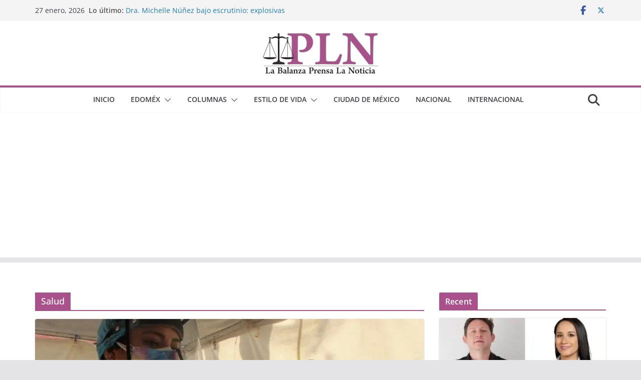

--- FILE ---
content_type: text/html; charset=UTF-8
request_url: https://www.prensalanoticia.com/salud/
body_size: 17264
content:
		<!doctype html>
		<html lang="es">
		
<head>

			<meta charset="UTF-8"/>
		<meta name="viewport" content="width=device-width, initial-scale=1">
		<link rel="profile" href="https://gmpg.org/xfn/11"/>
		
	<script>function loadAsync(e,t){var a,n=!1;a=document.createElement("script"),a.type="text/javascript",a.src=e,a.onreadystatechange=function(){n||this.readyState&&"complete"!=this.readyState||(n=!0,"function"==typeof t&&t())},a.onload=a.onreadystatechange,document.getElementsByTagName("head")[0].appendChild(a)}</script>
<meta name='robots' content='index, follow, max-image-preview:large, max-snippet:-1, max-video-preview:-1' />
	<style>img:is([sizes="auto" i], [sizes^="auto," i]) { contain-intrinsic-size: 3000px 1500px }</style>
	
	<!-- This site is optimized with the Yoast SEO plugin v26.8 - https://yoast.com/product/yoast-seo-wordpress/ -->
	<title>▷ Salud | Prensa la Noticia</title>
	<meta name="description" content="? Somos un Diario Digital y en esta sección te brindamos información sobre salud. ¡Con nosotros siempre estarás libre de las fake news! ?" />
	<link rel="canonical" href="https://www.prensalanoticia.com/salud/" />
	<link rel="next" href="https://www.prensalanoticia.com/salud/page/2/" />
	<meta property="og:locale" content="es_MX" />
	<meta property="og:type" content="article" />
	<meta property="og:title" content="▷ Salud | Prensa la Noticia" />
	<meta property="og:description" content="? Somos un Diario Digital y en esta sección te brindamos información sobre salud. ¡Con nosotros siempre estarás libre de las fake news! ?" />
	<meta property="og:url" content="https://www.prensalanoticia.com/salud/" />
	<meta property="og:site_name" content="La Balanza Prensa la Noticia" />
	<meta property="og:image" content="https://www.prensalanoticia.com/wp-content/uploads/2022/01/Web-Prensa-la-Noticia.jpg" />
	<meta property="og:image:width" content="1920" />
	<meta property="og:image:height" content="1080" />
	<meta property="og:image:type" content="image/jpeg" />
	<meta name="twitter:card" content="summary_large_image" />
	<meta name="twitter:site" content="@PrensaLaNoticia" />
	<script type="application/ld+json" class="yoast-schema-graph">{"@context":"https://schema.org","@graph":[{"@type":"CollectionPage","@id":"https://www.prensalanoticia.com/salud/","url":"https://www.prensalanoticia.com/salud/","name":"▷ Salud | Prensa la Noticia","isPartOf":{"@id":"https://www.prensalanoticia.com/#website"},"primaryImageOfPage":{"@id":"https://www.prensalanoticia.com/salud/#primaryimage"},"image":{"@id":"https://www.prensalanoticia.com/salud/#primaryimage"},"thumbnailUrl":"https://www.prensalanoticia.com/wp-content/uploads/2022/01/covid_casos_vacunas_8dic.jpeg","description":"? Somos un Diario Digital y en esta sección te brindamos información sobre salud. ¡Con nosotros siempre estarás libre de las fake news! ?","breadcrumb":{"@id":"https://www.prensalanoticia.com/salud/#breadcrumb"},"inLanguage":"es"},{"@type":"ImageObject","inLanguage":"es","@id":"https://www.prensalanoticia.com/salud/#primaryimage","url":"https://www.prensalanoticia.com/wp-content/uploads/2022/01/covid_casos_vacunas_8dic.jpeg","contentUrl":"https://www.prensalanoticia.com/wp-content/uploads/2022/01/covid_casos_vacunas_8dic.jpeg","width":1751,"height":1108},{"@type":"BreadcrumbList","@id":"https://www.prensalanoticia.com/salud/#breadcrumb","itemListElement":[{"@type":"ListItem","position":1,"name":"Inicio","item":"https://www.prensalanoticia.com/"},{"@type":"ListItem","position":2,"name":"Salud"}]},{"@type":"WebSite","@id":"https://www.prensalanoticia.com/#website","url":"https://www.prensalanoticia.com/","name":"La Balanza Prensa la Noticia","description":"Somos un diario digital que te brinda las noticias más importantes del Valle de Toluca y el Estado de México.","publisher":{"@id":"https://www.prensalanoticia.com/#organization"},"potentialAction":[{"@type":"SearchAction","target":{"@type":"EntryPoint","urlTemplate":"https://www.prensalanoticia.com/?s={search_term_string}"},"query-input":{"@type":"PropertyValueSpecification","valueRequired":true,"valueName":"search_term_string"}}],"inLanguage":"es"},{"@type":"Organization","@id":"https://www.prensalanoticia.com/#organization","name":"La Balanza Prensa la Noticia: Diario digital del Valle de Toluca","url":"https://www.prensalanoticia.com/","logo":{"@type":"ImageObject","inLanguage":"es","@id":"https://www.prensalanoticia.com/#/schema/logo/image/","url":"https://i0.wp.com/www.prensalanoticia.com/wp-content/uploads/2022/01/Web-Prensa-la-Noticia.jpg?fit=1920%2C1080&ssl=1","contentUrl":"https://i0.wp.com/www.prensalanoticia.com/wp-content/uploads/2022/01/Web-Prensa-la-Noticia.jpg?fit=1920%2C1080&ssl=1","width":1920,"height":1080,"caption":"La Balanza Prensa la Noticia: Diario digital del Valle de Toluca"},"image":{"@id":"https://www.prensalanoticia.com/#/schema/logo/image/"},"sameAs":["https://www.facebook.com/PrensaLaNoticia/","https://x.com/PrensaLaNoticia"]}]}</script>
	<!-- / Yoast SEO plugin. -->


<link rel="preload" href="https://www.prensalanoticia.com/wp-content/themes/colormag/inc/customizer/customind/assets/fontawesome/v6/css/all.min.css" as="style" media="all" onload="this.onload=null;this.rel='stylesheet'">
<link rel="stylesheet" href="https://www.prensalanoticia.com/wp-content/themes/colormag/inc/customizer/customind/assets/fontawesome/v6/css/all.min.css" media="all">
<noscript><link rel="stylesheet" href="https://www.prensalanoticia.com/wp-content/themes/colormag/inc/customizer/customind/assets/fontawesome/v6/css/all.min.css" media="all"></noscript>
<!--[if IE]><link rel="stylesheet" href="https://www.prensalanoticia.com/wp-content/themes/colormag/inc/customizer/customind/assets/fontawesome/v6/css/all.min.css" media="all"><![endif]-->
<link rel="preload" href="https://www.prensalanoticia.com/wp-content/themes/colormag/assets/library/font-awesome/css/v4-shims.min.css" as="style" media="all" onload="this.onload=null;this.rel='stylesheet'">
<link rel="stylesheet" href="https://www.prensalanoticia.com/wp-content/themes/colormag/assets/library/font-awesome/css/v4-shims.min.css" media="all">
<noscript><link rel="stylesheet" href="https://www.prensalanoticia.com/wp-content/themes/colormag/assets/library/font-awesome/css/v4-shims.min.css" media="all"></noscript>
<!--[if IE]><link rel="stylesheet" href="https://www.prensalanoticia.com/wp-content/themes/colormag/assets/library/font-awesome/css/v4-shims.min.css" media="all"><![endif]-->
<style id='wp-block-library-theme-inline-css' type='text/css'>
.wp-block-audio :where(figcaption){color:#555;font-size:13px;text-align:center}.is-dark-theme .wp-block-audio :where(figcaption){color:#ffffffa6}.wp-block-audio{margin:0 0 1em}.wp-block-code{border:1px solid #ccc;border-radius:4px;font-family:Menlo,Consolas,monaco,monospace;padding:.8em 1em}.wp-block-embed :where(figcaption){color:#555;font-size:13px;text-align:center}.is-dark-theme .wp-block-embed :where(figcaption){color:#ffffffa6}.wp-block-embed{margin:0 0 1em}.blocks-gallery-caption{color:#555;font-size:13px;text-align:center}.is-dark-theme .blocks-gallery-caption{color:#ffffffa6}:root :where(.wp-block-image figcaption){color:#555;font-size:13px;text-align:center}.is-dark-theme :root :where(.wp-block-image figcaption){color:#ffffffa6}.wp-block-image{margin:0 0 1em}.wp-block-pullquote{border-bottom:4px solid;border-top:4px solid;color:currentColor;margin-bottom:1.75em}.wp-block-pullquote cite,.wp-block-pullquote footer,.wp-block-pullquote__citation{color:currentColor;font-size:.8125em;font-style:normal;text-transform:uppercase}.wp-block-quote{border-left:.25em solid;margin:0 0 1.75em;padding-left:1em}.wp-block-quote cite,.wp-block-quote footer{color:currentColor;font-size:.8125em;font-style:normal;position:relative}.wp-block-quote:where(.has-text-align-right){border-left:none;border-right:.25em solid;padding-left:0;padding-right:1em}.wp-block-quote:where(.has-text-align-center){border:none;padding-left:0}.wp-block-quote.is-large,.wp-block-quote.is-style-large,.wp-block-quote:where(.is-style-plain){border:none}.wp-block-search .wp-block-search__label{font-weight:700}.wp-block-search__button{border:1px solid #ccc;padding:.375em .625em}:where(.wp-block-group.has-background){padding:1.25em 2.375em}.wp-block-separator.has-css-opacity{opacity:.4}.wp-block-separator{border:none;border-bottom:2px solid;margin-left:auto;margin-right:auto}.wp-block-separator.has-alpha-channel-opacity{opacity:1}.wp-block-separator:not(.is-style-wide):not(.is-style-dots){width:100px}.wp-block-separator.has-background:not(.is-style-dots){border-bottom:none;height:1px}.wp-block-separator.has-background:not(.is-style-wide):not(.is-style-dots){height:2px}.wp-block-table{margin:0 0 1em}.wp-block-table td,.wp-block-table th{word-break:normal}.wp-block-table :where(figcaption){color:#555;font-size:13px;text-align:center}.is-dark-theme .wp-block-table :where(figcaption){color:#ffffffa6}.wp-block-video :where(figcaption){color:#555;font-size:13px;text-align:center}.is-dark-theme .wp-block-video :where(figcaption){color:#ffffffa6}.wp-block-video{margin:0 0 1em}:root :where(.wp-block-template-part.has-background){margin-bottom:0;margin-top:0;padding:1.25em 2.375em}
</style>
<style id='global-styles-inline-css' type='text/css'>
:root{--wp--preset--aspect-ratio--square: 1;--wp--preset--aspect-ratio--4-3: 4/3;--wp--preset--aspect-ratio--3-4: 3/4;--wp--preset--aspect-ratio--3-2: 3/2;--wp--preset--aspect-ratio--2-3: 2/3;--wp--preset--aspect-ratio--16-9: 16/9;--wp--preset--aspect-ratio--9-16: 9/16;--wp--preset--color--black: #000000;--wp--preset--color--cyan-bluish-gray: #abb8c3;--wp--preset--color--white: #ffffff;--wp--preset--color--pale-pink: #f78da7;--wp--preset--color--vivid-red: #cf2e2e;--wp--preset--color--luminous-vivid-orange: #ff6900;--wp--preset--color--luminous-vivid-amber: #fcb900;--wp--preset--color--light-green-cyan: #7bdcb5;--wp--preset--color--vivid-green-cyan: #00d084;--wp--preset--color--pale-cyan-blue: #8ed1fc;--wp--preset--color--vivid-cyan-blue: #0693e3;--wp--preset--color--vivid-purple: #9b51e0;--wp--preset--gradient--vivid-cyan-blue-to-vivid-purple: linear-gradient(135deg,rgba(6,147,227,1) 0%,rgb(155,81,224) 100%);--wp--preset--gradient--light-green-cyan-to-vivid-green-cyan: linear-gradient(135deg,rgb(122,220,180) 0%,rgb(0,208,130) 100%);--wp--preset--gradient--luminous-vivid-amber-to-luminous-vivid-orange: linear-gradient(135deg,rgba(252,185,0,1) 0%,rgba(255,105,0,1) 100%);--wp--preset--gradient--luminous-vivid-orange-to-vivid-red: linear-gradient(135deg,rgba(255,105,0,1) 0%,rgb(207,46,46) 100%);--wp--preset--gradient--very-light-gray-to-cyan-bluish-gray: linear-gradient(135deg,rgb(238,238,238) 0%,rgb(169,184,195) 100%);--wp--preset--gradient--cool-to-warm-spectrum: linear-gradient(135deg,rgb(74,234,220) 0%,rgb(151,120,209) 20%,rgb(207,42,186) 40%,rgb(238,44,130) 60%,rgb(251,105,98) 80%,rgb(254,248,76) 100%);--wp--preset--gradient--blush-light-purple: linear-gradient(135deg,rgb(255,206,236) 0%,rgb(152,150,240) 100%);--wp--preset--gradient--blush-bordeaux: linear-gradient(135deg,rgb(254,205,165) 0%,rgb(254,45,45) 50%,rgb(107,0,62) 100%);--wp--preset--gradient--luminous-dusk: linear-gradient(135deg,rgb(255,203,112) 0%,rgb(199,81,192) 50%,rgb(65,88,208) 100%);--wp--preset--gradient--pale-ocean: linear-gradient(135deg,rgb(255,245,203) 0%,rgb(182,227,212) 50%,rgb(51,167,181) 100%);--wp--preset--gradient--electric-grass: linear-gradient(135deg,rgb(202,248,128) 0%,rgb(113,206,126) 100%);--wp--preset--gradient--midnight: linear-gradient(135deg,rgb(2,3,129) 0%,rgb(40,116,252) 100%);--wp--preset--font-size--small: 14px;--wp--preset--font-size--medium: 16px;--wp--preset--font-size--large: 18px;--wp--preset--font-size--x-large: 28px;--wp--preset--font-size--xx-large: 34px;--wp--preset--font-family--ibm-plex-serif: IBM Plex Serif, sans-serif;--wp--preset--font-family--inter: Inter, sans-serif;--wp--preset--spacing--20: 0.44rem;--wp--preset--spacing--30: 0.67rem;--wp--preset--spacing--40: 1rem;--wp--preset--spacing--50: 1.5rem;--wp--preset--spacing--60: 2.25rem;--wp--preset--spacing--70: 3.38rem;--wp--preset--spacing--80: 5.06rem;--wp--preset--shadow--natural: 6px 6px 9px rgba(0, 0, 0, 0.2);--wp--preset--shadow--deep: 12px 12px 50px rgba(0, 0, 0, 0.4);--wp--preset--shadow--sharp: 6px 6px 0px rgba(0, 0, 0, 0.2);--wp--preset--shadow--outlined: 6px 6px 0px -3px rgba(255, 255, 255, 1), 6px 6px rgba(0, 0, 0, 1);--wp--preset--shadow--crisp: 6px 6px 0px rgba(0, 0, 0, 1);}:root { --wp--style--global--content-size: 760px;--wp--style--global--wide-size: 1160px; }:where(body) { margin: 0; }.wp-site-blocks > .alignleft { float: left; margin-right: 2em; }.wp-site-blocks > .alignright { float: right; margin-left: 2em; }.wp-site-blocks > .aligncenter { justify-content: center; margin-left: auto; margin-right: auto; }:where(.wp-site-blocks) > * { margin-block-start: 24px; margin-block-end: 0; }:where(.wp-site-blocks) > :first-child { margin-block-start: 0; }:where(.wp-site-blocks) > :last-child { margin-block-end: 0; }:root { --wp--style--block-gap: 24px; }:root :where(.is-layout-flow) > :first-child{margin-block-start: 0;}:root :where(.is-layout-flow) > :last-child{margin-block-end: 0;}:root :where(.is-layout-flow) > *{margin-block-start: 24px;margin-block-end: 0;}:root :where(.is-layout-constrained) > :first-child{margin-block-start: 0;}:root :where(.is-layout-constrained) > :last-child{margin-block-end: 0;}:root :where(.is-layout-constrained) > *{margin-block-start: 24px;margin-block-end: 0;}:root :where(.is-layout-flex){gap: 24px;}:root :where(.is-layout-grid){gap: 24px;}.is-layout-flow > .alignleft{float: left;margin-inline-start: 0;margin-inline-end: 2em;}.is-layout-flow > .alignright{float: right;margin-inline-start: 2em;margin-inline-end: 0;}.is-layout-flow > .aligncenter{margin-left: auto !important;margin-right: auto !important;}.is-layout-constrained > .alignleft{float: left;margin-inline-start: 0;margin-inline-end: 2em;}.is-layout-constrained > .alignright{float: right;margin-inline-start: 2em;margin-inline-end: 0;}.is-layout-constrained > .aligncenter{margin-left: auto !important;margin-right: auto !important;}.is-layout-constrained > :where(:not(.alignleft):not(.alignright):not(.alignfull)){max-width: var(--wp--style--global--content-size);margin-left: auto !important;margin-right: auto !important;}.is-layout-constrained > .alignwide{max-width: var(--wp--style--global--wide-size);}body .is-layout-flex{display: flex;}.is-layout-flex{flex-wrap: wrap;align-items: center;}.is-layout-flex > :is(*, div){margin: 0;}body .is-layout-grid{display: grid;}.is-layout-grid > :is(*, div){margin: 0;}body{padding-top: 0px;padding-right: 0px;padding-bottom: 0px;padding-left: 0px;}a:where(:not(.wp-element-button)){text-decoration: underline;}:root :where(.wp-element-button, .wp-block-button__link){background-color: #32373c;border-width: 0;color: #fff;font-family: inherit;font-size: inherit;line-height: inherit;padding: calc(0.667em + 2px) calc(1.333em + 2px);text-decoration: none;}.has-black-color{color: var(--wp--preset--color--black) !important;}.has-cyan-bluish-gray-color{color: var(--wp--preset--color--cyan-bluish-gray) !important;}.has-white-color{color: var(--wp--preset--color--white) !important;}.has-pale-pink-color{color: var(--wp--preset--color--pale-pink) !important;}.has-vivid-red-color{color: var(--wp--preset--color--vivid-red) !important;}.has-luminous-vivid-orange-color{color: var(--wp--preset--color--luminous-vivid-orange) !important;}.has-luminous-vivid-amber-color{color: var(--wp--preset--color--luminous-vivid-amber) !important;}.has-light-green-cyan-color{color: var(--wp--preset--color--light-green-cyan) !important;}.has-vivid-green-cyan-color{color: var(--wp--preset--color--vivid-green-cyan) !important;}.has-pale-cyan-blue-color{color: var(--wp--preset--color--pale-cyan-blue) !important;}.has-vivid-cyan-blue-color{color: var(--wp--preset--color--vivid-cyan-blue) !important;}.has-vivid-purple-color{color: var(--wp--preset--color--vivid-purple) !important;}.has-black-background-color{background-color: var(--wp--preset--color--black) !important;}.has-cyan-bluish-gray-background-color{background-color: var(--wp--preset--color--cyan-bluish-gray) !important;}.has-white-background-color{background-color: var(--wp--preset--color--white) !important;}.has-pale-pink-background-color{background-color: var(--wp--preset--color--pale-pink) !important;}.has-vivid-red-background-color{background-color: var(--wp--preset--color--vivid-red) !important;}.has-luminous-vivid-orange-background-color{background-color: var(--wp--preset--color--luminous-vivid-orange) !important;}.has-luminous-vivid-amber-background-color{background-color: var(--wp--preset--color--luminous-vivid-amber) !important;}.has-light-green-cyan-background-color{background-color: var(--wp--preset--color--light-green-cyan) !important;}.has-vivid-green-cyan-background-color{background-color: var(--wp--preset--color--vivid-green-cyan) !important;}.has-pale-cyan-blue-background-color{background-color: var(--wp--preset--color--pale-cyan-blue) !important;}.has-vivid-cyan-blue-background-color{background-color: var(--wp--preset--color--vivid-cyan-blue) !important;}.has-vivid-purple-background-color{background-color: var(--wp--preset--color--vivid-purple) !important;}.has-black-border-color{border-color: var(--wp--preset--color--black) !important;}.has-cyan-bluish-gray-border-color{border-color: var(--wp--preset--color--cyan-bluish-gray) !important;}.has-white-border-color{border-color: var(--wp--preset--color--white) !important;}.has-pale-pink-border-color{border-color: var(--wp--preset--color--pale-pink) !important;}.has-vivid-red-border-color{border-color: var(--wp--preset--color--vivid-red) !important;}.has-luminous-vivid-orange-border-color{border-color: var(--wp--preset--color--luminous-vivid-orange) !important;}.has-luminous-vivid-amber-border-color{border-color: var(--wp--preset--color--luminous-vivid-amber) !important;}.has-light-green-cyan-border-color{border-color: var(--wp--preset--color--light-green-cyan) !important;}.has-vivid-green-cyan-border-color{border-color: var(--wp--preset--color--vivid-green-cyan) !important;}.has-pale-cyan-blue-border-color{border-color: var(--wp--preset--color--pale-cyan-blue) !important;}.has-vivid-cyan-blue-border-color{border-color: var(--wp--preset--color--vivid-cyan-blue) !important;}.has-vivid-purple-border-color{border-color: var(--wp--preset--color--vivid-purple) !important;}.has-vivid-cyan-blue-to-vivid-purple-gradient-background{background: var(--wp--preset--gradient--vivid-cyan-blue-to-vivid-purple) !important;}.has-light-green-cyan-to-vivid-green-cyan-gradient-background{background: var(--wp--preset--gradient--light-green-cyan-to-vivid-green-cyan) !important;}.has-luminous-vivid-amber-to-luminous-vivid-orange-gradient-background{background: var(--wp--preset--gradient--luminous-vivid-amber-to-luminous-vivid-orange) !important;}.has-luminous-vivid-orange-to-vivid-red-gradient-background{background: var(--wp--preset--gradient--luminous-vivid-orange-to-vivid-red) !important;}.has-very-light-gray-to-cyan-bluish-gray-gradient-background{background: var(--wp--preset--gradient--very-light-gray-to-cyan-bluish-gray) !important;}.has-cool-to-warm-spectrum-gradient-background{background: var(--wp--preset--gradient--cool-to-warm-spectrum) !important;}.has-blush-light-purple-gradient-background{background: var(--wp--preset--gradient--blush-light-purple) !important;}.has-blush-bordeaux-gradient-background{background: var(--wp--preset--gradient--blush-bordeaux) !important;}.has-luminous-dusk-gradient-background{background: var(--wp--preset--gradient--luminous-dusk) !important;}.has-pale-ocean-gradient-background{background: var(--wp--preset--gradient--pale-ocean) !important;}.has-electric-grass-gradient-background{background: var(--wp--preset--gradient--electric-grass) !important;}.has-midnight-gradient-background{background: var(--wp--preset--gradient--midnight) !important;}.has-small-font-size{font-size: var(--wp--preset--font-size--small) !important;}.has-medium-font-size{font-size: var(--wp--preset--font-size--medium) !important;}.has-large-font-size{font-size: var(--wp--preset--font-size--large) !important;}.has-x-large-font-size{font-size: var(--wp--preset--font-size--x-large) !important;}.has-xx-large-font-size{font-size: var(--wp--preset--font-size--xx-large) !important;}.has-ibm-plex-serif-font-family{font-family: var(--wp--preset--font-family--ibm-plex-serif) !important;}.has-inter-font-family{font-family: var(--wp--preset--font-family--inter) !important;}
:root :where(.wp-block-pullquote){font-size: 1.5em;line-height: 1.6;}
</style>
<link rel='stylesheet' id='wpo_min-header-0-css' href='https://www.prensalanoticia.com/wp-content/cache/wpo-minify/1757006828/assets/wpo-minify-header-9ccf191f.min.css' type='text/css' media='all' />
<script>
var wpo_server_info_js = {"user_agent":"Mozilla\/5.0 AppleWebKit\/537.36 (KHTML, like Gecko; compatible; Amazonbot\/0.1; +https:\/\/developer.amazon.com\/support\/amazonbot) Chrome\/119.0.6045.214 Safari\/537.36"}
    loadAsync('https://www.prensalanoticia.com/wp-content/cache/wpo-minify/1757006828/assets/wpo-minify-header-7a970e35.min.js', null);
</script>
<script>
var wpo_server_info_js = {"user_agent":"Mozilla\/5.0 AppleWebKit\/537.36 (KHTML, like Gecko; compatible; Amazonbot\/0.1; +https:\/\/developer.amazon.com\/support\/amazonbot) Chrome\/119.0.6045.214 Safari\/537.36"}
    loadAsync('https://www.prensalanoticia.com/wp-content/themes/colormag/assets/js/html5shiv.min.js', null);
</script>

<!-- Google tag (gtag.js) snippet added by Site Kit -->
<!-- Fragmento de código de Google Analytics añadido por Site Kit -->
<script type="text/javascript" src="https://www.googletagmanager.com/gtag/js?id=GT-NS4BHCZ" id="google_gtagjs-js" async></script>
<script type="text/javascript" id="google_gtagjs-js-after">
/* <![CDATA[ */
window.dataLayer = window.dataLayer || [];function gtag(){dataLayer.push(arguments);}
gtag("set","linker",{"domains":["www.prensalanoticia.com"]});
gtag("js", new Date());
gtag("set", "developer_id.dZTNiMT", true);
gtag("config", "GT-NS4BHCZ");
/* ]]> */
</script>
<meta name="generator" content="Site Kit by Google 1.171.0" />	<style>img#wpstats{display:none}</style>
		
<!-- Metaetiquetas de Google AdSense añadidas por Site Kit -->
<meta name="google-adsense-platform-account" content="ca-host-pub-2644536267352236">
<meta name="google-adsense-platform-domain" content="sitekit.withgoogle.com">
<!-- Acabar con las metaetiquetas de Google AdSense añadidas por Site Kit -->
<meta name="generator" content="Elementor 3.29.1; features: e_font_icon_svg, additional_custom_breakpoints, e_local_google_fonts; settings: css_print_method-external, google_font-enabled, font_display-auto">
			<style>
				.e-con.e-parent:nth-of-type(n+4):not(.e-lazyloaded):not(.e-no-lazyload),
				.e-con.e-parent:nth-of-type(n+4):not(.e-lazyloaded):not(.e-no-lazyload) * {
					background-image: none !important;
				}
				@media screen and (max-height: 1024px) {
					.e-con.e-parent:nth-of-type(n+3):not(.e-lazyloaded):not(.e-no-lazyload),
					.e-con.e-parent:nth-of-type(n+3):not(.e-lazyloaded):not(.e-no-lazyload) * {
						background-image: none !important;
					}
				}
				@media screen and (max-height: 640px) {
					.e-con.e-parent:nth-of-type(n+2):not(.e-lazyloaded):not(.e-no-lazyload),
					.e-con.e-parent:nth-of-type(n+2):not(.e-lazyloaded):not(.e-no-lazyload) * {
						background-image: none !important;
					}
				}
			</style>
			
<!-- Fragmento de código de Google Adsense añadido por Site Kit -->
<script type="text/javascript" async="async" src="https://pagead2.googlesyndication.com/pagead/js/adsbygoogle.js?client=ca-pub-9266984578779266&amp;host=ca-host-pub-2644536267352236" crossorigin="anonymous"></script>

<!-- Final del fragmento de código de Google Adsense añadido por Site Kit -->
<style class='wp-fonts-local' type='text/css'>
@font-face{font-family:"IBM Plex Serif";font-style:normal;font-weight:400;font-display:fallback;src:url('https://www.prensalanoticia.com/wp-content/themes/colormag/assets/fonts/IBMPlexSerif-Regular.woff2') format('woff2');}
@font-face{font-family:"IBM Plex Serif";font-style:normal;font-weight:700;font-display:fallback;src:url('https://www.prensalanoticia.com/wp-content/themes/colormag/assets/fonts/IBMPlexSerif-Bold.woff2') format('woff2');}
@font-face{font-family:"IBM Plex Serif";font-style:normal;font-weight:600;font-display:fallback;src:url('https://www.prensalanoticia.com/wp-content/themes/colormag/assets/fonts/IBMPlexSerif-SemiBold.woff2') format('woff2');}
@font-face{font-family:Inter;font-style:normal;font-weight:400;font-display:fallback;src:url('https://www.prensalanoticia.com/wp-content/themes/colormag/assets/fonts/Inter-Regular.woff2') format('woff2');}
</style>
<link rel="icon" href="https://www.prensalanoticia.com/wp-content/uploads/2022/01/cropped-Logo-de-Prensa-la-Noticia-2016-letras-blancas-32x32.png" sizes="32x32" />
<link rel="icon" href="https://www.prensalanoticia.com/wp-content/uploads/2022/01/cropped-Logo-de-Prensa-la-Noticia-2016-letras-blancas-192x192.png" sizes="192x192" />
<link rel="apple-touch-icon" href="https://www.prensalanoticia.com/wp-content/uploads/2022/01/cropped-Logo-de-Prensa-la-Noticia-2016-letras-blancas-180x180.png" />
<meta name="msapplication-TileImage" content="https://www.prensalanoticia.com/wp-content/uploads/2022/01/cropped-Logo-de-Prensa-la-Noticia-2016-letras-blancas-270x270.png" />
		<style type="text/css" id="wp-custom-css">
			#masthead .widget img{margin-bottom:0}#header-logo-image img{margin:7px 0}#secondary .widget-title,.elementor .tg-module-wrapper .module-title,.page-header .page-title{font-weight:700;font-size:14px;text-transform:uppercase}nav#site-navigation{border-top:1px solid #f7f7f7!important;border-bottom:1px solid #f7f7f7!important}.home #main .inner-wrap{max-width:100%}.tg-module-comments,.tg-post-auther-name{display:none!important}
.widget-title {
	display: none;
}

body.custom-background {
    background-color: #a8518a;
}



		</style>
		
</head>

<body data-rsssl=1 class="archive category category-salud category-27 wp-custom-logo wp-embed-responsive wp-theme-colormag cm-header-layout-2 adv-style-1  wide cm-started-content elementor-default elementor-kit-1340">




		<div id="page" class="hfeed site">
				<a class="skip-link screen-reader-text" href="#main">Saltar al contenido</a>
		

			<header id="cm-masthead" class="cm-header cm-layout-2 cm-layout-2-style-1">
		
		
				<div class="cm-top-bar">
					<div class="cm-container">
						<div class="cm-row">
							<div class="cm-top-bar__1">
				
		<div class="date-in-header">
			27 enero, 2026		</div>

		
		<div class="breaking-news">
			<strong class="breaking-news-latest">Lo último:</strong>

			<ul class="newsticker">
									<li>
						<a href="https://www.prensalanoticia.com/edomex/valle-de-bravo/dra-michelle-nunez-bajo-escrutinio-explosivas-acusaciones-de-autoritarismo-y-falta-de-transparencia/" title="Dra. Michelle Núñez bajo escrutinio: explosivas acusaciones de autoritarismo y falta de transparencia">
							Dra. Michelle Núñez bajo escrutinio: explosivas acusaciones de autoritarismo y falta de transparencia						</a>
					</li>
									<li>
						<a href="https://www.prensalanoticia.com/nacional/enfrentamiento-armado-en-jalisco-guardia-nacional-responde-a-agresion/" title="Enfrentamiento armado en Jalisco: Guardia Nacional responde a agresión">
							Enfrentamiento armado en Jalisco: Guardia Nacional responde a agresión						</a>
					</li>
									<li>
						<a href="https://www.prensalanoticia.com/nacional/dulces-contaminados-con-fentanilo/" title="Se confirma alerta falsa sobre dulces contaminados con fentanilo">
							Se confirma alerta falsa sobre dulces contaminados con fentanilo						</a>
					</li>
									<li>
						<a href="https://www.prensalanoticia.com/nacional/escandalo-de-gastos-en-table-dance-provoca-renuncias-en-el-inai/" title="Escándalo de gastos en table dance provoca renuncias en el INAI">
							Escándalo de gastos en table dance provoca renuncias en el INAI						</a>
					</li>
									<li>
						<a href="https://www.prensalanoticia.com/edomex/almoloya-de-juarez/adolfo-solis-gomez-genera-rechazo-en-morena/" title="Adolfo Solís Gómez genera descontento, divisiones y rechazo en Morena">
							Adolfo Solís Gómez genera descontento, divisiones y rechazo en Morena						</a>
					</li>
							</ul>
		</div>

									</div>

							<div class="cm-top-bar__2">
				
		<div class="social-links">
			<ul>
				<li><a href="https://www.facebook.com/PrensaLaNoticia/" target="_blank"><i class="fa fa-facebook"></i></a></li><li><a href="https://twitter.com/PrensaLaNoticia" target="_blank"><i class="fa-brands fa-x-twitter"></i></a></li>			</ul>
		</div><!-- .social-links -->
									</div>
						</div>
					</div>
				</div>

				
				<div class="cm-main-header">
		
		
	<div id="cm-header-1" class="cm-header-1">
		<div class="cm-container">
			<div class="cm-row">

				<div class="cm-header-col-1">
										<div id="cm-site-branding" class="cm-site-branding">
		<a href="https://www.prensalanoticia.com/" class="custom-logo-link" rel="home"><img width="230" height="82" src="https://www.prensalanoticia.com/wp-content/uploads/2022/01/Logo-de-Prensa-la-Noticia-head.png" class="custom-logo" alt="La Balanza Prensa la Noticia" decoding="async" /></a>					</div><!-- #cm-site-branding -->
	
				</div><!-- .cm-header-col-1 -->

				<div class="cm-header-col-2">
								</div><!-- .cm-header-col-2 -->

		</div>
	</div>
</div>
		
<div id="cm-header-2" class="cm-header-2">
	<nav id="cm-primary-nav" class="cm-primary-nav">
		<div class="cm-container">
			<div class="cm-row">
				
											<div class="cm-header-actions">
													<div class="cm-top-search">
						<i class="fa fa-search search-top"></i>
						<div class="search-form-top">
									
<form action="https://www.prensalanoticia.com/" class="search-form searchform clearfix" method="get" role="search">

	<div class="search-wrap">
		<input type="search"
				class="s field"
				name="s"
				value=""
				placeholder="Buscar"
		/>

		<button class="search-icon" type="submit"></button>
	</div>

</form><!-- .searchform -->
						</div>
					</div>
									</div>
				
					<p class="cm-menu-toggle" aria-expanded="false">
						<svg class="cm-icon cm-icon--bars" xmlns="http://www.w3.org/2000/svg" viewBox="0 0 24 24"><path d="M21 19H3a1 1 0 0 1 0-2h18a1 1 0 0 1 0 2Zm0-6H3a1 1 0 0 1 0-2h18a1 1 0 0 1 0 2Zm0-6H3a1 1 0 0 1 0-2h18a1 1 0 0 1 0 2Z"></path></svg>						<svg class="cm-icon cm-icon--x-mark" xmlns="http://www.w3.org/2000/svg" viewBox="0 0 24 24"><path d="m13.4 12 8.3-8.3c.4-.4.4-1 0-1.4s-1-.4-1.4 0L12 10.6 3.7 2.3c-.4-.4-1-.4-1.4 0s-.4 1 0 1.4l8.3 8.3-8.3 8.3c-.4.4-.4 1 0 1.4.2.2.4.3.7.3s.5-.1.7-.3l8.3-8.3 8.3 8.3c.2.2.5.3.7.3s.5-.1.7-.3c.4-.4.4-1 0-1.4L13.4 12z"></path></svg>					</p>
					<div class="cm-menu-primary-container"><ul id="menu-footer-first-menu" class="menu"><li id="menu-item-1343" class="menu-item menu-item-type-post_type menu-item-object-page menu-item-home menu-item-1343"><a href="https://www.prensalanoticia.com/" title="						">Inicio</a></li>
<li id="menu-item-10986" class="menu-item menu-item-type-taxonomy menu-item-object-category menu-item-has-children menu-item-10986"><a href="https://www.prensalanoticia.com/edomex/">Edoméx</a><span role="button" tabindex="0" class="cm-submenu-toggle" onkeypress=""><svg class="cm-icon" xmlns="http://www.w3.org/2000/svg" xml:space="preserve" viewBox="0 0 24 24"><path d="M12 17.5c-.3 0-.5-.1-.7-.3l-9-9c-.4-.4-.4-1 0-1.4s1-.4 1.4 0l8.3 8.3 8.3-8.3c.4-.4 1-.4 1.4 0s.4 1 0 1.4l-9 9c-.2.2-.4.3-.7.3z"/></svg></span>
<ul class="sub-menu">
	<li id="menu-item-10987" class="menu-item menu-item-type-taxonomy menu-item-object-category menu-item-10987"><a href="https://www.prensalanoticia.com/edomex/almoloya-de-juarez/">Almoloya de Juárez</a></li>
	<li id="menu-item-10988" class="menu-item menu-item-type-taxonomy menu-item-object-category menu-item-10988"><a href="https://www.prensalanoticia.com/edomex/atlacomulco/">Atlacomulco</a></li>
	<li id="menu-item-10989" class="menu-item menu-item-type-taxonomy menu-item-object-category menu-item-10989"><a href="https://www.prensalanoticia.com/edomex/calimaya/">Calimaya</a></li>
	<li id="menu-item-10990" class="menu-item menu-item-type-taxonomy menu-item-object-category menu-item-10990"><a href="https://www.prensalanoticia.com/edomex/capulhuac/">Capulhuac</a></li>
	<li id="menu-item-10991" class="menu-item menu-item-type-taxonomy menu-item-object-category menu-item-10991"><a href="https://www.prensalanoticia.com/edomex/chapultepec/">Chapultepec</a></li>
	<li id="menu-item-10992" class="menu-item menu-item-type-taxonomy menu-item-object-category menu-item-10992"><a href="https://www.prensalanoticia.com/edomex/cuautitlan-izcalli/">Cuautitlán Izcalli</a></li>
	<li id="menu-item-10993" class="menu-item menu-item-type-taxonomy menu-item-object-category menu-item-10993"><a href="https://www.prensalanoticia.com/edomex/ecatepec/">Ecatepec</a></li>
	<li id="menu-item-10994" class="menu-item menu-item-type-taxonomy menu-item-object-category menu-item-10994"><a href="https://www.prensalanoticia.com/edomex/ixtlahuaca/">Ixtlahuaca</a></li>
	<li id="menu-item-10995" class="menu-item menu-item-type-taxonomy menu-item-object-category menu-item-10995"><a href="https://www.prensalanoticia.com/edomex/jiquipilco/">Jiquipilco</a></li>
	<li id="menu-item-10996" class="menu-item menu-item-type-taxonomy menu-item-object-category menu-item-10996"><a href="https://www.prensalanoticia.com/edomex/metepec/">Metepec</a></li>
	<li id="menu-item-10997" class="menu-item menu-item-type-taxonomy menu-item-object-category menu-item-10997"><a href="https://www.prensalanoticia.com/edomex/mexicaltzingo/">Mexicaltzingo</a></li>
	<li id="menu-item-10998" class="menu-item menu-item-type-taxonomy menu-item-object-category menu-item-10998"><a href="https://www.prensalanoticia.com/edomex/ocoyoacac/">Ocoyoacac</a></li>
	<li id="menu-item-10999" class="menu-item menu-item-type-taxonomy menu-item-object-category menu-item-10999"><a href="https://www.prensalanoticia.com/edomex/otzolotepec/">Otzolotepec</a></li>
	<li id="menu-item-11000" class="menu-item menu-item-type-taxonomy menu-item-object-category menu-item-11000"><a href="https://www.prensalanoticia.com/edomex/san-felipe-del-progreso/">San Felipe del Progreso</a></li>
	<li id="menu-item-11001" class="menu-item menu-item-type-taxonomy menu-item-object-category menu-item-11001"><a href="https://www.prensalanoticia.com/edomex/san-mateo-atenco/">San Mateo Atenco</a></li>
	<li id="menu-item-11002" class="menu-item menu-item-type-taxonomy menu-item-object-category menu-item-11002"><a href="https://www.prensalanoticia.com/edomex/santiago-tianguistenco/">Santiago Tianguistenco</a></li>
	<li id="menu-item-11003" class="menu-item menu-item-type-taxonomy menu-item-object-category menu-item-11003"><a href="https://www.prensalanoticia.com/edomex/valle-de-bravo/">Valle de Bravo</a></li>
	<li id="menu-item-11004" class="menu-item menu-item-type-taxonomy menu-item-object-category menu-item-11004"><a href="https://www.prensalanoticia.com/edomex/villa-victoria/">Villa Victoria</a></li>
	<li id="menu-item-11005" class="menu-item menu-item-type-taxonomy menu-item-object-category menu-item-11005"><a href="https://www.prensalanoticia.com/edomex/temoaya/">Temoaya</a></li>
	<li id="menu-item-11006" class="menu-item menu-item-type-taxonomy menu-item-object-category menu-item-11006"><a href="https://www.prensalanoticia.com/edomex/tenancingo/">Tenancingo</a></li>
	<li id="menu-item-11007" class="menu-item menu-item-type-taxonomy menu-item-object-category menu-item-11007"><a href="https://www.prensalanoticia.com/edomex/tenango-del-valle/">Tenango del Valle</a></li>
	<li id="menu-item-11008" class="menu-item menu-item-type-taxonomy menu-item-object-category menu-item-11008"><a href="https://www.prensalanoticia.com/edomex/toluca/">Toluca</a></li>
	<li id="menu-item-11009" class="menu-item menu-item-type-taxonomy menu-item-object-category menu-item-11009"><a href="https://www.prensalanoticia.com/edomex/xonacatlan/">Xonacatlán</a></li>
	<li id="menu-item-11010" class="menu-item menu-item-type-taxonomy menu-item-object-category menu-item-11010"><a href="https://www.prensalanoticia.com/edomex/zinacantepec/">Zinacantepec</a></li>
</ul>
</li>
<li id="menu-item-10975" class="menu-item menu-item-type-taxonomy menu-item-object-category menu-item-has-children menu-item-10975"><a href="https://www.prensalanoticia.com/columnas/">Columnas</a><span role="button" tabindex="0" class="cm-submenu-toggle" onkeypress=""><svg class="cm-icon" xmlns="http://www.w3.org/2000/svg" xml:space="preserve" viewBox="0 0 24 24"><path d="M12 17.5c-.3 0-.5-.1-.7-.3l-9-9c-.4-.4-.4-1 0-1.4s1-.4 1.4 0l8.3 8.3 8.3-8.3c.4-.4 1-.4 1.4 0s.4 1 0 1.4l-9 9c-.2.2-.4.3-.7.3z"/></svg></span>
<ul class="sub-menu">
	<li id="menu-item-10976" class="menu-item menu-item-type-taxonomy menu-item-object-category menu-item-10976"><a href="https://www.prensalanoticia.com/columnas/a-vuelapluma/">A vuelapluma</a></li>
	<li id="menu-item-10977" class="menu-item menu-item-type-taxonomy menu-item-object-category menu-item-10977"><a href="https://www.prensalanoticia.com/columnas/abel-santiago/">Abel Santiago</a></li>
	<li id="menu-item-10978" class="menu-item menu-item-type-taxonomy menu-item-object-category menu-item-10978"><a href="https://www.prensalanoticia.com/columnas/antonio-andrade/">Antonio Andrade</a></li>
	<li id="menu-item-10979" class="menu-item menu-item-type-taxonomy menu-item-object-category menu-item-10979"><a href="https://www.prensalanoticia.com/columnas/carolina-vasquez-araya/">Carolina Vásquez Araya</a></li>
	<li id="menu-item-10980" class="menu-item menu-item-type-taxonomy menu-item-object-category menu-item-10980"><a href="https://www.prensalanoticia.com/columnas/el-pregunton/">El Preguntón</a></li>
	<li id="menu-item-10981" class="menu-item menu-item-type-taxonomy menu-item-object-category menu-item-10981"><a href="https://www.prensalanoticia.com/columnas/ilka-oliva-corado/">Ilka Oliva Corado</a></li>
	<li id="menu-item-10982" class="menu-item menu-item-type-taxonomy menu-item-object-category menu-item-10982"><a href="https://www.prensalanoticia.com/columnas/la-mayoria-silenciosa/">La Mayoría Silenciosa</a></li>
	<li id="menu-item-10983" class="menu-item menu-item-type-taxonomy menu-item-object-category menu-item-10983"><a href="https://www.prensalanoticia.com/columnas/le-mea-moni/">Le mea moni</a></li>
	<li id="menu-item-10984" class="menu-item menu-item-type-taxonomy menu-item-object-category menu-item-10984"><a href="https://www.prensalanoticia.com/columnas/politica-en-tacones/">Política en Tacones</a></li>
	<li id="menu-item-10985" class="menu-item menu-item-type-taxonomy menu-item-object-category menu-item-10985"><a href="https://www.prensalanoticia.com/columnas/rafael-loret-de-mola/">Rafael Loret de Mola</a></li>
	<li id="menu-item-11019" class="menu-item menu-item-type-taxonomy menu-item-object-category menu-item-11019"><a href="https://www.prensalanoticia.com/columnas/verdades-comentarios-y-algo-mas/">Verdades, comentarios y algo más</a></li>
	<li id="menu-item-11020" class="menu-item menu-item-type-taxonomy menu-item-object-category menu-item-11020"><a href="https://www.prensalanoticia.com/columnas/victor-corcoba-herrero/">Víctor Corcoba Herrero</a></li>
</ul>
</li>
<li id="menu-item-11011" class="menu-item menu-item-type-taxonomy menu-item-object-category menu-item-has-children menu-item-11011"><a href="https://www.prensalanoticia.com/estilo-de-vida/">Estilo de Vida</a><span role="button" tabindex="0" class="cm-submenu-toggle" onkeypress=""><svg class="cm-icon" xmlns="http://www.w3.org/2000/svg" xml:space="preserve" viewBox="0 0 24 24"><path d="M12 17.5c-.3 0-.5-.1-.7-.3l-9-9c-.4-.4-.4-1 0-1.4s1-.4 1.4 0l8.3 8.3 8.3-8.3c.4-.4 1-.4 1.4 0s.4 1 0 1.4l-9 9c-.2.2-.4.3-.7.3z"/></svg></span>
<ul class="sub-menu">
	<li id="menu-item-11012" class="menu-item menu-item-type-taxonomy menu-item-object-category menu-item-11012"><a href="https://www.prensalanoticia.com/estilo-de-vida/algo-comico/">¡Algo Cómico!</a></li>
	<li id="menu-item-11013" class="menu-item menu-item-type-taxonomy menu-item-object-category menu-item-11013"><a href="https://www.prensalanoticia.com/estilo-de-vida/cine/">Cine</a></li>
	<li id="menu-item-11014" class="menu-item menu-item-type-taxonomy menu-item-object-category menu-item-11014"><a href="https://www.prensalanoticia.com/estilo-de-vida/curiosidades/">Curiosidades</a></li>
	<li id="menu-item-11015" class="menu-item menu-item-type-taxonomy menu-item-object-category menu-item-11015"><a href="https://www.prensalanoticia.com/estilo-de-vida/musica/">Música</a></li>
</ul>
</li>
<li id="menu-item-11016" class="menu-item menu-item-type-taxonomy menu-item-object-category menu-item-11016"><a href="https://www.prensalanoticia.com/ciudad-de-mexico/">Ciudad de México</a></li>
<li id="menu-item-11018" class="menu-item menu-item-type-taxonomy menu-item-object-category menu-item-11018"><a href="https://www.prensalanoticia.com/nacional/">Nacional</a></li>
<li id="menu-item-11017" class="menu-item menu-item-type-taxonomy menu-item-object-category menu-item-11017"><a href="https://www.prensalanoticia.com/internacional/">Internacional</a></li>
</ul></div>
			</div>
		</div>
	</nav>
</div>
			
				</div> <!-- /.cm-main-header -->
		
				</header><!-- #cm-masthead -->
		
		

	<div id="cm-content" class="cm-content">
		
		<div class="cm-container">
		<div class="cm-row">
	
		<div id="cm-primary" class="cm-primary">

			
		<header class="cm-page-header">
			<h1 class="cm-page-title" style="border-bottom-color: #a8518a"><span style="background-color: #a8518a">Salud</span></h1>		</header><!-- .cm-page-header -->

		
			<div class="cm-posts cm-layout-2 cm-layout-2-style-1 col-2" >
										
<article id="post-1640"
	class=" post-1640 post type-post status-publish format-standard has-post-thumbnail hentry category-nacional category-salud tag-covid-19 tag-covid19 tag-salud">
	
				<div class="cm-featured-image">
				<a href="https://www.prensalanoticia.com/nacional/covid-19-es-la-principal-causa-de-muerte-en-mexico/" title="COVID-19 es la principal causa de muerte en México">
					<img fetchpriority="high" width="800" height="445" src="https://www.prensalanoticia.com/wp-content/uploads/2022/01/covid_casos_vacunas_8dic-800x445.jpeg" class="attachment-colormag-featured-image size-colormag-featured-image wp-post-image" alt="" decoding="async" />
								</a>
			</div>
				
	

	<div class="cm-post-content">
		<div class="cm-entry-header-meta"><div class="cm-post-categories"><a href="https://www.prensalanoticia.com/nacional/" style="background:#a8518a" rel="category tag">Nacional</a><a href="https://www.prensalanoticia.com/salud/" style="background:#a8518a" rel="category tag">Salud</a></div></div><div class="cm-below-entry-meta "><span class="cm-post-date"><a href="https://www.prensalanoticia.com/nacional/covid-19-es-la-principal-causa-de-muerte-en-mexico/" title="5:05 pm" rel="bookmark"><svg class="cm-icon cm-icon--calendar-fill" xmlns="http://www.w3.org/2000/svg" viewBox="0 0 24 24"><path d="M21.1 6.6v1.6c0 .6-.4 1-1 1H3.9c-.6 0-1-.4-1-1V6.6c0-1.5 1.3-2.8 2.8-2.8h1.7V3c0-.6.4-1 1-1s1 .4 1 1v.8h5.2V3c0-.6.4-1 1-1s1 .4 1 1v.8h1.7c1.5 0 2.8 1.3 2.8 2.8zm-1 4.6H3.9c-.6 0-1 .4-1 1v7c0 1.5 1.3 2.8 2.8 2.8h12.6c1.5 0 2.8-1.3 2.8-2.8v-7c0-.6-.4-1-1-1z"></path></svg> <time class="entry-date published updated" datetime="2022-01-24T17:05:11-06:00">24 enero, 2022</time></a></span>
		<span class="cm-author cm-vcard">
			<svg class="cm-icon cm-icon--user" xmlns="http://www.w3.org/2000/svg" viewBox="0 0 24 24"><path d="M7 7c0-2.8 2.2-5 5-5s5 2.2 5 5-2.2 5-5 5-5-2.2-5-5zm9 7H8c-2.8 0-5 2.2-5 5v2c0 .6.4 1 1 1h16c.6 0 1-.4 1-1v-2c0-2.8-2.2-5-5-5z"></path></svg>			<a class="url fn n"
			href="https://www.prensalanoticia.com/author/prensa-la-noticia/"
			title="Prensa la Noticia"
			>
				Prensa la Noticia			</a>
		</span>

		</div>	<header class="cm-entry-header">
				<h2 class="cm-entry-title">
			<a href="https://www.prensalanoticia.com/nacional/covid-19-es-la-principal-causa-de-muerte-en-mexico/" title="COVID-19 es la principal causa de muerte en México">
				COVID-19 es la principal causa de muerte en México			</a>
		</h2>
			</header>
<div class="cm-entry-summary">

				<p>Durante la primera mitad de 2021 ocurrieron 579 mil 596 defunciones, esto significa que hubo 110 mil muertes más en</p>
		<a class="cm-entry-button" title="COVID-19 es la principal causa de muerte en México" href="https://www.prensalanoticia.com/nacional/covid-19-es-la-principal-causa-de-muerte-en-mexico/">
			<span>Read More</span>
		</a>
	</div>

	
	</div>

	</article>

<article id="post-1688"
	class=" post-1688 post type-post status-publish format-standard has-post-thumbnail hentry category-nacional category-salud">
	
				<div class="cm-featured-image">
				<a href="https://www.prensalanoticia.com/nacional/como-se-deben-tratar-los-enfermos-de-covid-19-en-casa/" title="¿Cómo se deben tratar los enfermos de COVID-19 en casa?">
					<img width="800" height="445" src="https://www.prensalanoticia.com/wp-content/uploads/2022/01/Como-se-deben-tratar-los-enfermos-de-COVID-19-en-casa-800x445.jpg" class="attachment-colormag-featured-image size-colormag-featured-image wp-post-image" alt="" decoding="async" />
								</a>
			</div>
				
	

	<div class="cm-post-content">
		<div class="cm-entry-header-meta"><div class="cm-post-categories"><a href="https://www.prensalanoticia.com/nacional/" style="background:#a8518a" rel="category tag">Nacional</a><a href="https://www.prensalanoticia.com/salud/" style="background:#a8518a" rel="category tag">Salud</a></div></div><div class="cm-below-entry-meta "><span class="cm-post-date"><a href="https://www.prensalanoticia.com/nacional/como-se-deben-tratar-los-enfermos-de-covid-19-en-casa/" title="5:14 pm" rel="bookmark"><svg class="cm-icon cm-icon--calendar-fill" xmlns="http://www.w3.org/2000/svg" viewBox="0 0 24 24"><path d="M21.1 6.6v1.6c0 .6-.4 1-1 1H3.9c-.6 0-1-.4-1-1V6.6c0-1.5 1.3-2.8 2.8-2.8h1.7V3c0-.6.4-1 1-1s1 .4 1 1v.8h5.2V3c0-.6.4-1 1-1s1 .4 1 1v.8h1.7c1.5 0 2.8 1.3 2.8 2.8zm-1 4.6H3.9c-.6 0-1 .4-1 1v7c0 1.5 1.3 2.8 2.8 2.8h12.6c1.5 0 2.8-1.3 2.8-2.8v-7c0-.6-.4-1-1-1z"></path></svg> <time class="entry-date published updated" datetime="2022-01-17T17:14:36-06:00">17 enero, 2022</time></a></span>
		<span class="cm-author cm-vcard">
			<svg class="cm-icon cm-icon--user" xmlns="http://www.w3.org/2000/svg" viewBox="0 0 24 24"><path d="M7 7c0-2.8 2.2-5 5-5s5 2.2 5 5-2.2 5-5 5-5-2.2-5-5zm9 7H8c-2.8 0-5 2.2-5 5v2c0 .6.4 1 1 1h16c.6 0 1-.4 1-1v-2c0-2.8-2.2-5-5-5z"></path></svg>			<a class="url fn n"
			href="https://www.prensalanoticia.com/author/prensa-la-noticia/"
			title="Prensa la Noticia"
			>
				Prensa la Noticia			</a>
		</span>

		</div>	<header class="cm-entry-header">
				<h2 class="cm-entry-title">
			<a href="https://www.prensalanoticia.com/nacional/como-se-deben-tratar-los-enfermos-de-covid-19-en-casa/" title="¿Cómo se deben tratar los enfermos de COVID-19 en casa?">
				¿Cómo se deben tratar los enfermos de COVID-19 en casa?			</a>
		</h2>
			</header>
<div class="cm-entry-summary">

				<p>México tuvo más de 200,000 casos positivos confirmados de COVID-19 la semana pasada. A decir de la UNAM, las claves</p>
		<a class="cm-entry-button" title="¿Cómo se deben tratar los enfermos de COVID-19 en casa?" href="https://www.prensalanoticia.com/nacional/como-se-deben-tratar-los-enfermos-de-covid-19-en-casa/">
			<span>Read More</span>
		</a>
	</div>

	
	</div>

	</article>

<article id="post-1691"
	class=" post-1691 post type-post status-publish format-standard has-post-thumbnail hentry category-internacional category-salud">
	
				<div class="cm-featured-image">
				<a href="https://www.prensalanoticia.com/salud/moderna-prepara-vacuna-contra-gripe-y-covid-para-2023/" title="Moderna prepara vacuna contra gripe y COVID para 2023">
					<img width="800" height="445" src="https://www.prensalanoticia.com/wp-content/uploads/2022/01/Moderna-prepara-vacuna-800x445.jpg" class="attachment-colormag-featured-image size-colormag-featured-image wp-post-image" alt="" decoding="async" />
								</a>
			</div>
				
	

	<div class="cm-post-content">
		<div class="cm-entry-header-meta"><div class="cm-post-categories"><a href="https://www.prensalanoticia.com/internacional/" style="background:#a8518a" rel="category tag">Internacional</a><a href="https://www.prensalanoticia.com/salud/" style="background:#a8518a" rel="category tag">Salud</a></div></div><div class="cm-below-entry-meta "><span class="cm-post-date"><a href="https://www.prensalanoticia.com/salud/moderna-prepara-vacuna-contra-gripe-y-covid-para-2023/" title="4:57 pm" rel="bookmark"><svg class="cm-icon cm-icon--calendar-fill" xmlns="http://www.w3.org/2000/svg" viewBox="0 0 24 24"><path d="M21.1 6.6v1.6c0 .6-.4 1-1 1H3.9c-.6 0-1-.4-1-1V6.6c0-1.5 1.3-2.8 2.8-2.8h1.7V3c0-.6.4-1 1-1s1 .4 1 1v.8h5.2V3c0-.6.4-1 1-1s1 .4 1 1v.8h1.7c1.5 0 2.8 1.3 2.8 2.8zm-1 4.6H3.9c-.6 0-1 .4-1 1v7c0 1.5 1.3 2.8 2.8 2.8h12.6c1.5 0 2.8-1.3 2.8-2.8v-7c0-.6-.4-1-1-1z"></path></svg> <time class="entry-date published updated" datetime="2022-01-17T16:57:58-06:00">17 enero, 2022</time></a></span>
		<span class="cm-author cm-vcard">
			<svg class="cm-icon cm-icon--user" xmlns="http://www.w3.org/2000/svg" viewBox="0 0 24 24"><path d="M7 7c0-2.8 2.2-5 5-5s5 2.2 5 5-2.2 5-5 5-5-2.2-5-5zm9 7H8c-2.8 0-5 2.2-5 5v2c0 .6.4 1 1 1h16c.6 0 1-.4 1-1v-2c0-2.8-2.2-5-5-5z"></path></svg>			<a class="url fn n"
			href="https://www.prensalanoticia.com/author/prensa-la-noticia/"
			title="Prensa la Noticia"
			>
				Prensa la Noticia			</a>
		</span>

		</div>	<header class="cm-entry-header">
				<h2 class="cm-entry-title">
			<a href="https://www.prensalanoticia.com/salud/moderna-prepara-vacuna-contra-gripe-y-covid-para-2023/" title="Moderna prepara vacuna contra gripe y COVID para 2023">
				Moderna prepara vacuna contra gripe y COVID para 2023			</a>
		</h2>
			</header>
<div class="cm-entry-summary">

				<p>Moderna estima que podría lanzar una vacuna conjunta contra la COVID-19, la gripe y el virus sincicial respiratorio para finales</p>
		<a class="cm-entry-button" title="Moderna prepara vacuna contra gripe y COVID para 2023" href="https://www.prensalanoticia.com/salud/moderna-prepara-vacuna-contra-gripe-y-covid-para-2023/">
			<span>Read More</span>
		</a>
	</div>

	
	</div>

	</article>

<article id="post-1739"
	class=" post-1739 post type-post status-publish format-standard has-post-thumbnail hentry category-edomex category-salud tag-covid-19 tag-maria-luisa-mendoza tag-partido-verde-ecologista tag-pvem">
	
				<div class="cm-featured-image">
				<a href="https://www.prensalanoticia.com/edomex/proponen-imponer-carcel-a-quien-contagie-de-covid-19-deliberadamente/" title="Proponen imponer cárcel a quien contagie de COVID-19 deliberadamente">
					<img width="800" height="445" src="https://www.prensalanoticia.com/wp-content/uploads/2020/12/Proponen-imponer-carcel-a-quien-contagie-de-covid-19-deliberadamente--800x445.jpg" class="attachment-colormag-featured-image size-colormag-featured-image wp-post-image" alt="" decoding="async" />
								</a>
			</div>
				
	

	<div class="cm-post-content">
		<div class="cm-entry-header-meta"><div class="cm-post-categories"><a href="https://www.prensalanoticia.com/edomex/" style="background:#a8518a" rel="category tag">Edoméx</a><a href="https://www.prensalanoticia.com/salud/" style="background:#a8518a" rel="category tag">Salud</a></div></div><div class="cm-below-entry-meta "><span class="cm-post-date"><a href="https://www.prensalanoticia.com/edomex/proponen-imponer-carcel-a-quien-contagie-de-covid-19-deliberadamente/" title="9:22 am" rel="bookmark"><svg class="cm-icon cm-icon--calendar-fill" xmlns="http://www.w3.org/2000/svg" viewBox="0 0 24 24"><path d="M21.1 6.6v1.6c0 .6-.4 1-1 1H3.9c-.6 0-1-.4-1-1V6.6c0-1.5 1.3-2.8 2.8-2.8h1.7V3c0-.6.4-1 1-1s1 .4 1 1v.8h5.2V3c0-.6.4-1 1-1s1 .4 1 1v.8h1.7c1.5 0 2.8 1.3 2.8 2.8zm-1 4.6H3.9c-.6 0-1 .4-1 1v7c0 1.5 1.3 2.8 2.8 2.8h12.6c1.5 0 2.8-1.3 2.8-2.8v-7c0-.6-.4-1-1-1z"></path></svg> <time class="entry-date published updated" datetime="2020-12-04T09:22:12-06:00">4 diciembre, 2020</time></a></span>
		<span class="cm-author cm-vcard">
			<svg class="cm-icon cm-icon--user" xmlns="http://www.w3.org/2000/svg" viewBox="0 0 24 24"><path d="M7 7c0-2.8 2.2-5 5-5s5 2.2 5 5-2.2 5-5 5-5-2.2-5-5zm9 7H8c-2.8 0-5 2.2-5 5v2c0 .6.4 1 1 1h16c.6 0 1-.4 1-1v-2c0-2.8-2.2-5-5-5z"></path></svg>			<a class="url fn n"
			href="https://www.prensalanoticia.com/author/prensa-la-noticia/"
			title="Prensa la Noticia"
			>
				Prensa la Noticia			</a>
		</span>

		</div>	<header class="cm-entry-header">
				<h2 class="cm-entry-title">
			<a href="https://www.prensalanoticia.com/edomex/proponen-imponer-carcel-a-quien-contagie-de-covid-19-deliberadamente/" title="Proponen imponer cárcel a quien contagie de COVID-19 deliberadamente">
				Proponen imponer cárcel a quien contagie de COVID-19 deliberadamente			</a>
		</h2>
			</header>
<div class="cm-entry-summary">

				<p>Esta pena se aplicará para quien ponga en riesgo de contagio de una enfermedad grave otra persona: María Luisa Mendoza</p>
		<a class="cm-entry-button" title="Proponen imponer cárcel a quien contagie de COVID-19 deliberadamente" href="https://www.prensalanoticia.com/edomex/proponen-imponer-carcel-a-quien-contagie-de-covid-19-deliberadamente/">
			<span>Read More</span>
		</a>
	</div>

	
	</div>

	</article>

<article id="post-1749"
	class=" post-1749 post type-post status-publish format-standard has-post-thumbnail hentry category-ciudad-de-mexico category-nacional category-salud tag-cdmx tag-covid-19 tag-salud">
	
				<div class="cm-featured-image">
				<a href="https://www.prensalanoticia.com/nacional/cdmx-supera-el-limite-de-hospitalizaciones-por-covid-19/" title="CDMX supera el límite de hospitalizaciones por COVID-19">
					<img width="800" height="445" src="https://www.prensalanoticia.com/wp-content/uploads/2020/12/CDMX-supera-el-limite-de-hospitalizaciones-por-COVID-19-1-800x445.png" class="attachment-colormag-featured-image size-colormag-featured-image wp-post-image" alt="" decoding="async" srcset="https://www.prensalanoticia.com/wp-content/uploads/2020/12/CDMX-supera-el-limite-de-hospitalizaciones-por-COVID-19-1-800x445.png 800w, https://www.prensalanoticia.com/wp-content/uploads/2020/12/CDMX-supera-el-limite-de-hospitalizaciones-por-COVID-19-1-300x168.png 300w" sizes="(max-width: 800px) 100vw, 800px" />
								</a>
			</div>
				
	

	<div class="cm-post-content">
		<div class="cm-entry-header-meta"><div class="cm-post-categories"><a href="https://www.prensalanoticia.com/ciudad-de-mexico/" style="background:#a8518a" rel="category tag">Ciudad de México</a><a href="https://www.prensalanoticia.com/nacional/" style="background:#a8518a" rel="category tag">Nacional</a><a href="https://www.prensalanoticia.com/salud/" style="background:#a8518a" rel="category tag">Salud</a></div></div><div class="cm-below-entry-meta "><span class="cm-post-date"><a href="https://www.prensalanoticia.com/nacional/cdmx-supera-el-limite-de-hospitalizaciones-por-covid-19/" title="9:29 am" rel="bookmark"><svg class="cm-icon cm-icon--calendar-fill" xmlns="http://www.w3.org/2000/svg" viewBox="0 0 24 24"><path d="M21.1 6.6v1.6c0 .6-.4 1-1 1H3.9c-.6 0-1-.4-1-1V6.6c0-1.5 1.3-2.8 2.8-2.8h1.7V3c0-.6.4-1 1-1s1 .4 1 1v.8h5.2V3c0-.6.4-1 1-1s1 .4 1 1v.8h1.7c1.5 0 2.8 1.3 2.8 2.8zm-1 4.6H3.9c-.6 0-1 .4-1 1v7c0 1.5 1.3 2.8 2.8 2.8h12.6c1.5 0 2.8-1.3 2.8-2.8v-7c0-.6-.4-1-1-1z"></path></svg> <time class="entry-date published updated" datetime="2020-12-03T09:29:46-06:00">3 diciembre, 2020</time></a></span>
		<span class="cm-author cm-vcard">
			<svg class="cm-icon cm-icon--user" xmlns="http://www.w3.org/2000/svg" viewBox="0 0 24 24"><path d="M7 7c0-2.8 2.2-5 5-5s5 2.2 5 5-2.2 5-5 5-5-2.2-5-5zm9 7H8c-2.8 0-5 2.2-5 5v2c0 .6.4 1 1 1h16c.6 0 1-.4 1-1v-2c0-2.8-2.2-5-5-5z"></path></svg>			<a class="url fn n"
			href="https://www.prensalanoticia.com/author/prensa-la-noticia/"
			title="Prensa la Noticia"
			>
				Prensa la Noticia			</a>
		</span>

		</div>	<header class="cm-entry-header">
				<h2 class="cm-entry-title">
			<a href="https://www.prensalanoticia.com/nacional/cdmx-supera-el-limite-de-hospitalizaciones-por-covid-19/" title="CDMX supera el límite de hospitalizaciones por COVID-19">
				CDMX supera el límite de hospitalizaciones por COVID-19			</a>
		</h2>
			</header>
<div class="cm-entry-summary">

				<p>La Ciudad de México rebasó el límite de hospitalizaciones por COVID-19 que estableció el gobierno capitalino para regresar al semáforo</p>
		<a class="cm-entry-button" title="CDMX supera el límite de hospitalizaciones por COVID-19" href="https://www.prensalanoticia.com/nacional/cdmx-supera-el-limite-de-hospitalizaciones-por-covid-19/">
			<span>Read More</span>
		</a>
	</div>

	
	</div>

	</article>

<article id="post-1763"
	class=" post-1763 post type-post status-publish format-standard has-post-thumbnail hentry category-edomex category-salud category-toluca tag-covid-19 tag-salud tag-toluca">
	
				<div class="cm-featured-image">
				<a href="https://www.prensalanoticia.com/edomex/una-vez-mas-suspenden-bares-en-toluca-por-no-respetar-el-horario-limite-de-funcionamiento/" title="Una vez más suspenden bares en Toluca por no respetar el horario límite de funcionamiento ante COVID-19">
					<img width="670" height="413" src="https://www.prensalanoticia.com/wp-content/uploads/2020/12/restaurantes-bares-eventos.jpg" class="attachment-colormag-featured-image size-colormag-featured-image wp-post-image" alt="" decoding="async" srcset="https://www.prensalanoticia.com/wp-content/uploads/2020/12/restaurantes-bares-eventos.jpg 670w, https://www.prensalanoticia.com/wp-content/uploads/2020/12/restaurantes-bares-eventos-300x185.jpg 300w" sizes="(max-width: 670px) 100vw, 670px" />
								</a>
			</div>
				
	

	<div class="cm-post-content">
		<div class="cm-entry-header-meta"><div class="cm-post-categories"><a href="https://www.prensalanoticia.com/edomex/" style="background:#a8518a" rel="category tag">Edoméx</a><a href="https://www.prensalanoticia.com/salud/" style="background:#a8518a" rel="category tag">Salud</a><a href="https://www.prensalanoticia.com/edomex/toluca/" style="background:#a8518a" rel="category tag">Toluca</a></div></div><div class="cm-below-entry-meta "><span class="cm-post-date"><a href="https://www.prensalanoticia.com/edomex/una-vez-mas-suspenden-bares-en-toluca-por-no-respetar-el-horario-limite-de-funcionamiento/" title="10:14 am" rel="bookmark"><svg class="cm-icon cm-icon--calendar-fill" xmlns="http://www.w3.org/2000/svg" viewBox="0 0 24 24"><path d="M21.1 6.6v1.6c0 .6-.4 1-1 1H3.9c-.6 0-1-.4-1-1V6.6c0-1.5 1.3-2.8 2.8-2.8h1.7V3c0-.6.4-1 1-1s1 .4 1 1v.8h5.2V3c0-.6.4-1 1-1s1 .4 1 1v.8h1.7c1.5 0 2.8 1.3 2.8 2.8zm-1 4.6H3.9c-.6 0-1 .4-1 1v7c0 1.5 1.3 2.8 2.8 2.8h12.6c1.5 0 2.8-1.3 2.8-2.8v-7c0-.6-.4-1-1-1z"></path></svg> <time class="entry-date published updated" datetime="2020-12-02T10:14:08-06:00">2 diciembre, 2020</time></a></span>
		<span class="cm-author cm-vcard">
			<svg class="cm-icon cm-icon--user" xmlns="http://www.w3.org/2000/svg" viewBox="0 0 24 24"><path d="M7 7c0-2.8 2.2-5 5-5s5 2.2 5 5-2.2 5-5 5-5-2.2-5-5zm9 7H8c-2.8 0-5 2.2-5 5v2c0 .6.4 1 1 1h16c.6 0 1-.4 1-1v-2c0-2.8-2.2-5-5-5z"></path></svg>			<a class="url fn n"
			href="https://www.prensalanoticia.com/author/prensa-la-noticia/"
			title="Prensa la Noticia"
			>
				Prensa la Noticia			</a>
		</span>

		</div>	<header class="cm-entry-header">
				<h2 class="cm-entry-title">
			<a href="https://www.prensalanoticia.com/edomex/una-vez-mas-suspenden-bares-en-toluca-por-no-respetar-el-horario-limite-de-funcionamiento/" title="Una vez más suspenden bares en Toluca por no respetar el horario límite de funcionamiento ante COVID-19">
				Una vez más suspenden bares en Toluca por no respetar el horario límite de funcionamiento ante COVID-19			</a>
		</h2>
			</header>
<div class="cm-entry-summary">

				<p>La Secretaría de Salud estatal, a través de la Comisión para la Protección contra Riesgos Sanitarios (Coprisem), suspendió siete restaurantes-bar</p>
		<a class="cm-entry-button" title="Una vez más suspenden bares en Toluca por no respetar el horario límite de funcionamiento ante COVID-19" href="https://www.prensalanoticia.com/edomex/una-vez-mas-suspenden-bares-en-toluca-por-no-respetar-el-horario-limite-de-funcionamiento/">
			<span>Read More</span>
		</a>
	</div>

	
	</div>

	</article>

<article id="post-1766"
	class=" post-1766 post type-post status-publish format-standard has-post-thumbnail hentry category-internacional category-nacional category-salud tag-covid-19 tag-internacional tag-mexico tag-nacional tag-oms tag-salud">
	
				<div class="cm-featured-image">
				<a href="https://www.prensalanoticia.com/nacional/__trashed-3263/" title="OMS confirma que los cubrebocas con válvula no son recomendables ante el COVID-19">
					<img width="800" height="445" src="https://www.prensalanoticia.com/wp-content/uploads/2020/12/OMS-confirma-que-los-cubrebocas-con-valvula-no-son-recomendables-ante-el-COVID-19-800x445.jpeg" class="attachment-colormag-featured-image size-colormag-featured-image wp-post-image" alt="" decoding="async" />
								</a>
			</div>
				
	

	<div class="cm-post-content">
		<div class="cm-entry-header-meta"><div class="cm-post-categories"><a href="https://www.prensalanoticia.com/internacional/" style="background:#a8518a" rel="category tag">Internacional</a><a href="https://www.prensalanoticia.com/nacional/" style="background:#a8518a" rel="category tag">Nacional</a><a href="https://www.prensalanoticia.com/salud/" style="background:#a8518a" rel="category tag">Salud</a></div></div><div class="cm-below-entry-meta "><span class="cm-post-date"><a href="https://www.prensalanoticia.com/nacional/__trashed-3263/" title="9:56 am" rel="bookmark"><svg class="cm-icon cm-icon--calendar-fill" xmlns="http://www.w3.org/2000/svg" viewBox="0 0 24 24"><path d="M21.1 6.6v1.6c0 .6-.4 1-1 1H3.9c-.6 0-1-.4-1-1V6.6c0-1.5 1.3-2.8 2.8-2.8h1.7V3c0-.6.4-1 1-1s1 .4 1 1v.8h5.2V3c0-.6.4-1 1-1s1 .4 1 1v.8h1.7c1.5 0 2.8 1.3 2.8 2.8zm-1 4.6H3.9c-.6 0-1 .4-1 1v7c0 1.5 1.3 2.8 2.8 2.8h12.6c1.5 0 2.8-1.3 2.8-2.8v-7c0-.6-.4-1-1-1z"></path></svg> <time class="entry-date published updated" datetime="2020-12-02T09:56:32-06:00">2 diciembre, 2020</time></a></span>
		<span class="cm-author cm-vcard">
			<svg class="cm-icon cm-icon--user" xmlns="http://www.w3.org/2000/svg" viewBox="0 0 24 24"><path d="M7 7c0-2.8 2.2-5 5-5s5 2.2 5 5-2.2 5-5 5-5-2.2-5-5zm9 7H8c-2.8 0-5 2.2-5 5v2c0 .6.4 1 1 1h16c.6 0 1-.4 1-1v-2c0-2.8-2.2-5-5-5z"></path></svg>			<a class="url fn n"
			href="https://www.prensalanoticia.com/author/prensa-la-noticia/"
			title="Prensa la Noticia"
			>
				Prensa la Noticia			</a>
		</span>

		</div>	<header class="cm-entry-header">
				<h2 class="cm-entry-title">
			<a href="https://www.prensalanoticia.com/nacional/__trashed-3263/" title="OMS confirma que los cubrebocas con válvula no son recomendables ante el COVID-19">
				OMS confirma que los cubrebocas con válvula no son recomendables ante el COVID-19			</a>
		</h2>
			</header>
<div class="cm-entry-summary">

				<p>En la nueva guía de recomendaciones, la OMS subraya que el usuario de ese tipo de cubrebocas podría exhalar aire</p>
		<a class="cm-entry-button" title="OMS confirma que los cubrebocas con válvula no son recomendables ante el COVID-19" href="https://www.prensalanoticia.com/nacional/__trashed-3263/">
			<span>Read More</span>
		</a>
	</div>

	
	</div>

	</article>

<article id="post-1893"
	class=" post-1893 post type-post status-publish format-standard has-post-thumbnail hentry category-nacional category-salud tag-influenza tag-nacional tag-salud">
	
				<div class="cm-featured-image">
				<a href="https://www.prensalanoticia.com/nacional/la-ssa-asegura-que-no-hay-desabasto-de-vacunas-contra-influenza/" title="La SSA asegura que no hay desabasto de vacunas contra influenza">
					<img width="800" height="445" src="https://www.prensalanoticia.com/wp-content/uploads/2020/10/La-SSA-asegura-que-no-hay-desabasto-de-vacunas-contra-influenza-800x445.jpg" class="attachment-colormag-featured-image size-colormag-featured-image wp-post-image" alt="" decoding="async" />
								</a>
			</div>
				
	

	<div class="cm-post-content">
		<div class="cm-entry-header-meta"><div class="cm-post-categories"><a href="https://www.prensalanoticia.com/nacional/" style="background:#a8518a" rel="category tag">Nacional</a><a href="https://www.prensalanoticia.com/salud/" style="background:#a8518a" rel="category tag">Salud</a></div></div><div class="cm-below-entry-meta "><span class="cm-post-date"><a href="https://www.prensalanoticia.com/nacional/la-ssa-asegura-que-no-hay-desabasto-de-vacunas-contra-influenza/" title="3:24 pm" rel="bookmark"><svg class="cm-icon cm-icon--calendar-fill" xmlns="http://www.w3.org/2000/svg" viewBox="0 0 24 24"><path d="M21.1 6.6v1.6c0 .6-.4 1-1 1H3.9c-.6 0-1-.4-1-1V6.6c0-1.5 1.3-2.8 2.8-2.8h1.7V3c0-.6.4-1 1-1s1 .4 1 1v.8h5.2V3c0-.6.4-1 1-1s1 .4 1 1v.8h1.7c1.5 0 2.8 1.3 2.8 2.8zm-1 4.6H3.9c-.6 0-1 .4-1 1v7c0 1.5 1.3 2.8 2.8 2.8h12.6c1.5 0 2.8-1.3 2.8-2.8v-7c0-.6-.4-1-1-1z"></path></svg> <time class="entry-date published updated" datetime="2020-10-13T15:24:25-05:00">13 octubre, 2020</time></a></span>
		<span class="cm-author cm-vcard">
			<svg class="cm-icon cm-icon--user" xmlns="http://www.w3.org/2000/svg" viewBox="0 0 24 24"><path d="M7 7c0-2.8 2.2-5 5-5s5 2.2 5 5-2.2 5-5 5-5-2.2-5-5zm9 7H8c-2.8 0-5 2.2-5 5v2c0 .6.4 1 1 1h16c.6 0 1-.4 1-1v-2c0-2.8-2.2-5-5-5z"></path></svg>			<a class="url fn n"
			href="https://www.prensalanoticia.com/author/prensa-la-noticia/"
			title="Prensa la Noticia"
			>
				Prensa la Noticia			</a>
		</span>

		</div>	<header class="cm-entry-header">
				<h2 class="cm-entry-title">
			<a href="https://www.prensalanoticia.com/nacional/la-ssa-asegura-que-no-hay-desabasto-de-vacunas-contra-influenza/" title="La SSA asegura que no hay desabasto de vacunas contra influenza">
				La SSA asegura que no hay desabasto de vacunas contra influenza			</a>
		</h2>
			</header>
<div class="cm-entry-summary">

				<p>José Luis Alomía Zegarra, director general de Epidemiología, señaló que durante la primera semana de la campaña nacional de vacunación</p>
		<a class="cm-entry-button" title="La SSA asegura que no hay desabasto de vacunas contra influenza" href="https://www.prensalanoticia.com/nacional/la-ssa-asegura-que-no-hay-desabasto-de-vacunas-contra-influenza/">
			<span>Read More</span>
		</a>
	</div>

	
	</div>

	</article>

<article id="post-2081"
	class=" post-2081 post type-post status-publish format-standard has-post-thumbnail hentry category-internacional category-salud tag-covid19">
	
				<div class="cm-featured-image">
				<a href="https://www.prensalanoticia.com/salud/los-recontagios-por-covid-19-ya-iniciaron-se-reporta-en-hong-kong-el-primer-caso-en-el-mundo/" title="¡Los recontagios por COVID-19 ya iniciaron! Se reporta en Hong Kong el primer caso en el mundo">
					
								</a>
			</div>
				
	

	<div class="cm-post-content">
		<div class="cm-entry-header-meta"><div class="cm-post-categories"><a href="https://www.prensalanoticia.com/internacional/" style="background:#a8518a" rel="category tag">Internacional</a><a href="https://www.prensalanoticia.com/salud/" style="background:#a8518a" rel="category tag">Salud</a></div></div><div class="cm-below-entry-meta "><span class="cm-post-date"><a href="https://www.prensalanoticia.com/salud/los-recontagios-por-covid-19-ya-iniciaron-se-reporta-en-hong-kong-el-primer-caso-en-el-mundo/" title="10:53 am" rel="bookmark"><svg class="cm-icon cm-icon--calendar-fill" xmlns="http://www.w3.org/2000/svg" viewBox="0 0 24 24"><path d="M21.1 6.6v1.6c0 .6-.4 1-1 1H3.9c-.6 0-1-.4-1-1V6.6c0-1.5 1.3-2.8 2.8-2.8h1.7V3c0-.6.4-1 1-1s1 .4 1 1v.8h5.2V3c0-.6.4-1 1-1s1 .4 1 1v.8h1.7c1.5 0 2.8 1.3 2.8 2.8zm-1 4.6H3.9c-.6 0-1 .4-1 1v7c0 1.5 1.3 2.8 2.8 2.8h12.6c1.5 0 2.8-1.3 2.8-2.8v-7c0-.6-.4-1-1-1z"></path></svg> <time class="entry-date published updated" datetime="2020-08-24T10:53:29-05:00">24 agosto, 2020</time></a></span>
		<span class="cm-author cm-vcard">
			<svg class="cm-icon cm-icon--user" xmlns="http://www.w3.org/2000/svg" viewBox="0 0 24 24"><path d="M7 7c0-2.8 2.2-5 5-5s5 2.2 5 5-2.2 5-5 5-5-2.2-5-5zm9 7H8c-2.8 0-5 2.2-5 5v2c0 .6.4 1 1 1h16c.6 0 1-.4 1-1v-2c0-2.8-2.2-5-5-5z"></path></svg>			<a class="url fn n"
			href="https://www.prensalanoticia.com/author/prensa-la-noticia/"
			title="Prensa la Noticia"
			>
				Prensa la Noticia			</a>
		</span>

		</div>	<header class="cm-entry-header">
				<h2 class="cm-entry-title">
			<a href="https://www.prensalanoticia.com/salud/los-recontagios-por-covid-19-ya-iniciaron-se-reporta-en-hong-kong-el-primer-caso-en-el-mundo/" title="¡Los recontagios por COVID-19 ya iniciaron! Se reporta en Hong Kong el primer caso en el mundo">
				¡Los recontagios por COVID-19 ya iniciaron! Se reporta en Hong Kong el primer caso en el mundo			</a>
		</h2>
			</header>
<div class="cm-entry-summary">

				<p>Investigadores de la Universidad de Hong Kong informaron este lunes que un hongkonés de 33 años se convirtió en el primer caso documentado de recontagio por COVID-19 en</p>
		<a class="cm-entry-button" title="¡Los recontagios por COVID-19 ya iniciaron! Se reporta en Hong Kong el primer caso en el mundo" href="https://www.prensalanoticia.com/salud/los-recontagios-por-covid-19-ya-iniciaron-se-reporta-en-hong-kong-el-primer-caso-en-el-mundo/">
			<span>Read More</span>
		</a>
	</div>

	
	</div>

	</article>

<article id="post-2282"
	class=" post-2282 post type-post status-publish format-standard has-post-thumbnail hentry category-internacional category-salud tag-internacional tag-salud">
	
				<div class="cm-featured-image">
				<a href="https://www.prensalanoticia.com/salud/expertos-avalan-la-seguridad-de-los-productos-de-nerium-biotechnology/" title="Expertos avalan la seguridad de los productos de Nerium Biotechnology">
					<img width="800" height="445" src="https://www.prensalanoticia.com/wp-content/uploads/2020/06/Expertos-avalan-la-seguridad-de-los-productos-de-Nerium-Biotechnology-800x445.jpg" class="attachment-colormag-featured-image size-colormag-featured-image wp-post-image" alt="" decoding="async" />
								</a>
			</div>
				
	

	<div class="cm-post-content">
		<div class="cm-entry-header-meta"><div class="cm-post-categories"><a href="https://www.prensalanoticia.com/internacional/" style="background:#a8518a" rel="category tag">Internacional</a><a href="https://www.prensalanoticia.com/salud/" style="background:#a8518a" rel="category tag">Salud</a></div></div><div class="cm-below-entry-meta "><span class="cm-post-date"><a href="https://www.prensalanoticia.com/salud/expertos-avalan-la-seguridad-de-los-productos-de-nerium-biotechnology/" title="2:15 pm" rel="bookmark"><svg class="cm-icon cm-icon--calendar-fill" xmlns="http://www.w3.org/2000/svg" viewBox="0 0 24 24"><path d="M21.1 6.6v1.6c0 .6-.4 1-1 1H3.9c-.6 0-1-.4-1-1V6.6c0-1.5 1.3-2.8 2.8-2.8h1.7V3c0-.6.4-1 1-1s1 .4 1 1v.8h5.2V3c0-.6.4-1 1-1s1 .4 1 1v.8h1.7c1.5 0 2.8 1.3 2.8 2.8zm-1 4.6H3.9c-.6 0-1 .4-1 1v7c0 1.5 1.3 2.8 2.8 2.8h12.6c1.5 0 2.8-1.3 2.8-2.8v-7c0-.6-.4-1-1-1z"></path></svg> <time class="entry-date published updated" datetime="2020-06-10T14:15:06-05:00">10 junio, 2020</time></a></span>
		<span class="cm-author cm-vcard">
			<svg class="cm-icon cm-icon--user" xmlns="http://www.w3.org/2000/svg" viewBox="0 0 24 24"><path d="M7 7c0-2.8 2.2-5 5-5s5 2.2 5 5-2.2 5-5 5-5-2.2-5-5zm9 7H8c-2.8 0-5 2.2-5 5v2c0 .6.4 1 1 1h16c.6 0 1-.4 1-1v-2c0-2.8-2.2-5-5-5z"></path></svg>			<a class="url fn n"
			href="https://www.prensalanoticia.com/author/prensa-la-noticia/"
			title="Prensa la Noticia"
			>
				Prensa la Noticia			</a>
		</span>

		</div>	<header class="cm-entry-header">
				<h2 class="cm-entry-title">
			<a href="https://www.prensalanoticia.com/salud/expertos-avalan-la-seguridad-de-los-productos-de-nerium-biotechnology/" title="Expertos avalan la seguridad de los productos de Nerium Biotechnology">
				Expertos avalan la seguridad de los productos de Nerium Biotechnology			</a>
		</h2>
			</header>
<div class="cm-entry-summary">

				<p>Cinco reconocidos toxicólogos responden a las inquietudes de dermatólogos sobre la improbable toxicidad de la planta Nerium oleander Ante los rumores</p>
		<a class="cm-entry-button" title="Expertos avalan la seguridad de los productos de Nerium Biotechnology" href="https://www.prensalanoticia.com/salud/expertos-avalan-la-seguridad-de-los-productos-de-nerium-biotechnology/">
			<span>Read More</span>
		</a>
	</div>

	
	</div>

	</article>

<article id="post-2350"
	class=" post-2350 post type-post status-publish format-standard has-post-thumbnail hentry category-edomex category-salud category-toluca tag-covid19 tag-edomex tag-salud tag-toluca">
	
				<div class="cm-featured-image">
				<a href="https://www.prensalanoticia.com/edomex/golpean-a-paramedicos-que-transportaban-a-un-sospechoso-de-covid-19-en-toluca/" title="Golpean a paramédicos que transportaban a un sospechoso de COVID-19 en Toluca">
					
								</a>
			</div>
				
	

	<div class="cm-post-content">
		<div class="cm-entry-header-meta"><div class="cm-post-categories"><a href="https://www.prensalanoticia.com/edomex/" style="background:#a8518a" rel="category tag">Edoméx</a><a href="https://www.prensalanoticia.com/salud/" style="background:#a8518a" rel="category tag">Salud</a><a href="https://www.prensalanoticia.com/edomex/toluca/" style="background:#a8518a" rel="category tag">Toluca</a></div></div><div class="cm-below-entry-meta "><span class="cm-post-date"><a href="https://www.prensalanoticia.com/edomex/golpean-a-paramedicos-que-transportaban-a-un-sospechoso-de-covid-19-en-toluca/" title="5:12 pm" rel="bookmark"><svg class="cm-icon cm-icon--calendar-fill" xmlns="http://www.w3.org/2000/svg" viewBox="0 0 24 24"><path d="M21.1 6.6v1.6c0 .6-.4 1-1 1H3.9c-.6 0-1-.4-1-1V6.6c0-1.5 1.3-2.8 2.8-2.8h1.7V3c0-.6.4-1 1-1s1 .4 1 1v.8h5.2V3c0-.6.4-1 1-1s1 .4 1 1v.8h1.7c1.5 0 2.8 1.3 2.8 2.8zm-1 4.6H3.9c-.6 0-1 .4-1 1v7c0 1.5 1.3 2.8 2.8 2.8h12.6c1.5 0 2.8-1.3 2.8-2.8v-7c0-.6-.4-1-1-1z"></path></svg> <time class="entry-date published updated" datetime="2020-05-21T17:12:36-05:00">21 mayo, 2020</time></a></span>
		<span class="cm-author cm-vcard">
			<svg class="cm-icon cm-icon--user" xmlns="http://www.w3.org/2000/svg" viewBox="0 0 24 24"><path d="M7 7c0-2.8 2.2-5 5-5s5 2.2 5 5-2.2 5-5 5-5-2.2-5-5zm9 7H8c-2.8 0-5 2.2-5 5v2c0 .6.4 1 1 1h16c.6 0 1-.4 1-1v-2c0-2.8-2.2-5-5-5z"></path></svg>			<a class="url fn n"
			href="https://www.prensalanoticia.com/author/prensa-la-noticia/"
			title="Prensa la Noticia"
			>
				Prensa la Noticia			</a>
		</span>

		</div>	<header class="cm-entry-header">
				<h2 class="cm-entry-title">
			<a href="https://www.prensalanoticia.com/edomex/golpean-a-paramedicos-que-transportaban-a-un-sospechoso-de-covid-19-en-toluca/" title="Golpean a paramédicos que transportaban a un sospechoso de COVID-19 en Toluca">
				Golpean a paramédicos que transportaban a un sospechoso de COVID-19 en Toluca			</a>
		</h2>
			</header>
<div class="cm-entry-summary">

				<p>La Delegación Estado de México de Cruz Roja Mexicana rechaza cualquier forma de violencia y condena el ataque sufrido por</p>
		<a class="cm-entry-button" title="Golpean a paramédicos que transportaban a un sospechoso de COVID-19 en Toluca" href="https://www.prensalanoticia.com/edomex/golpean-a-paramedicos-que-transportaban-a-un-sospechoso-de-covid-19-en-toluca/">
			<span>Read More</span>
		</a>
	</div>

	
	</div>

	</article>

								</div><!-- .cm-posts -->

						<ul class="default-wp-page">
				<li class="previous"><a href="https://www.prensalanoticia.com/salud/page/2/" >&larr; Anterior</a></li>
				<li class="next"></li>
			</ul>
					</div><!-- #cm-primary -->

	
<div id="cm-secondary" class="cm-secondary">
	
	<aside id="colormag_featured_posts_vertical_widget-1" class="widget cm-featured-posts cm-featured-posts--style-2">
		<h3 class="cm-widget-title" ><span >Recent</span></h3><div class="cm-first-post">
			<div class="cm-post">
				<a href="https://www.prensalanoticia.com/edomex/valle-de-bravo/dra-michelle-nunez-bajo-escrutinio-explosivas-acusaciones-de-autoritarismo-y-falta-de-transparencia/" title="Dra. Michelle Núñez bajo escrutinio: explosivas acusaciones de autoritarismo y falta de transparencia"><img width="390" height="205" src="https://www.prensalanoticia.com/wp-content/uploads/2024/06/Edgar-Ledezma-ha-destapado-un-autentico-nido-de-corruptelas-y-autoritarismo-en-la-alcaldia-2-390x205.jpeg" class="attachment-colormag-featured-post-medium size-colormag-featured-post-medium wp-post-image" alt="Dra. Michelle Núñez bajo escrutinio: explosivas acusaciones de autoritarismo y falta de transparencia" title="Dra. Michelle Núñez bajo escrutinio: explosivas acusaciones de autoritarismo y falta de transparencia" decoding="async" /></a></figure>
				<div class="cm-post-content">
					<div class="cm-entry-header-meta"><div class="cm-post-categories"><a href="https://www.prensalanoticia.com/edomex/" style="background:#a8518a" rel="category tag">Edoméx</a><a href="https://www.prensalanoticia.com/edomex/valle-de-bravo/" style="background:#a8518a" rel="category tag">Valle de Bravo</a></div></div>		<h3 class="cm-entry-title">
			<a href="https://www.prensalanoticia.com/edomex/valle-de-bravo/dra-michelle-nunez-bajo-escrutinio-explosivas-acusaciones-de-autoritarismo-y-falta-de-transparencia/" title="Dra. Michelle Núñez bajo escrutinio: explosivas acusaciones de autoritarismo y falta de transparencia">
				Dra. Michelle Núñez bajo escrutinio: explosivas acusaciones de autoritarismo y falta de transparencia			</a>
		</h3>
		<div class="cm-below-entry-meta "><span class="cm-post-date"><a href="https://www.prensalanoticia.com/edomex/valle-de-bravo/dra-michelle-nunez-bajo-escrutinio-explosivas-acusaciones-de-autoritarismo-y-falta-de-transparencia/" title="2:41 pm" rel="bookmark"><svg class="cm-icon cm-icon--calendar-fill" xmlns="http://www.w3.org/2000/svg" viewBox="0 0 24 24"><path d="M21.1 6.6v1.6c0 .6-.4 1-1 1H3.9c-.6 0-1-.4-1-1V6.6c0-1.5 1.3-2.8 2.8-2.8h1.7V3c0-.6.4-1 1-1s1 .4 1 1v.8h5.2V3c0-.6.4-1 1-1s1 .4 1 1v.8h1.7c1.5 0 2.8 1.3 2.8 2.8zm-1 4.6H3.9c-.6 0-1 .4-1 1v7c0 1.5 1.3 2.8 2.8 2.8h12.6c1.5 0 2.8-1.3 2.8-2.8v-7c0-.6-.4-1-1-1z"></path></svg> <time class="entry-date published updated" datetime="2024-06-01T14:41:41-06:00">1 junio, 2024</time></a></span>
		<span class="cm-author cm-vcard">
			<svg class="cm-icon cm-icon--user" xmlns="http://www.w3.org/2000/svg" viewBox="0 0 24 24"><path d="M7 7c0-2.8 2.2-5 5-5s5 2.2 5 5-2.2 5-5 5-5-2.2-5-5zm9 7H8c-2.8 0-5 2.2-5 5v2c0 .6.4 1 1 1h16c.6 0 1-.4 1-1v-2c0-2.8-2.2-5-5-5z"></path></svg>			<a class="url fn n"
			href="https://www.prensalanoticia.com/author/prensa-la-noticia/"
			title="Prensa la Noticia"
			>
				Prensa la Noticia			</a>
		</span>

		</div>
											<div class="cm-entry-summary">
							<p>Ciudadanos alarmados por el manejo unilateral y opaco del poder en la alcaldía de Valle de Bravo En medio de</p>
						</div>
									</div>
			</div>

			</div><div class="cm-posts">
			<div class="cm-post">
				<a href="https://www.prensalanoticia.com/nacional/enfrentamiento-armado-en-jalisco-guardia-nacional-responde-a-agresion/" title="Enfrentamiento armado en Jalisco: Guardia Nacional responde a agresión"><img width="130" height="90" src="https://www.prensalanoticia.com/wp-content/uploads/2023/11/Enfrentamiento-armado-en-Jalisco-Guardia-Nacional-responde-a-agresion-130x90.jpg" class="attachment-colormag-featured-post-small size-colormag-featured-post-small wp-post-image" alt="Enfrentamiento armado en Jalisco" title="Enfrentamiento armado en Jalisco: Guardia Nacional responde a agresión" decoding="async" srcset="https://www.prensalanoticia.com/wp-content/uploads/2023/11/Enfrentamiento-armado-en-Jalisco-Guardia-Nacional-responde-a-agresion-130x90.jpg 130w, https://www.prensalanoticia.com/wp-content/uploads/2023/11/Enfrentamiento-armado-en-Jalisco-Guardia-Nacional-responde-a-agresion-392x272.jpg 392w, https://www.prensalanoticia.com/wp-content/uploads/2023/11/Enfrentamiento-armado-en-Jalisco-Guardia-Nacional-responde-a-agresion-600x417.jpg 600w" sizes="(max-width: 130px) 100vw, 130px" /></a></figure>
				<div class="cm-post-content">
					<div class="cm-entry-header-meta"><div class="cm-post-categories"><a href="https://www.prensalanoticia.com/nacional/" style="background:#a8518a" rel="category tag">Nacional</a></div></div>		<h3 class="cm-entry-title">
			<a href="https://www.prensalanoticia.com/nacional/enfrentamiento-armado-en-jalisco-guardia-nacional-responde-a-agresion/" title="Enfrentamiento armado en Jalisco: Guardia Nacional responde a agresión">
				Enfrentamiento armado en Jalisco: Guardia Nacional responde a agresión			</a>
		</h3>
		<div class="cm-below-entry-meta "><span class="cm-post-date"><a href="https://www.prensalanoticia.com/nacional/enfrentamiento-armado-en-jalisco-guardia-nacional-responde-a-agresion/" title="3:17 pm" rel="bookmark"><svg class="cm-icon cm-icon--calendar-fill" xmlns="http://www.w3.org/2000/svg" viewBox="0 0 24 24"><path d="M21.1 6.6v1.6c0 .6-.4 1-1 1H3.9c-.6 0-1-.4-1-1V6.6c0-1.5 1.3-2.8 2.8-2.8h1.7V3c0-.6.4-1 1-1s1 .4 1 1v.8h5.2V3c0-.6.4-1 1-1s1 .4 1 1v.8h1.7c1.5 0 2.8 1.3 2.8 2.8zm-1 4.6H3.9c-.6 0-1 .4-1 1v7c0 1.5 1.3 2.8 2.8 2.8h12.6c1.5 0 2.8-1.3 2.8-2.8v-7c0-.6-.4-1-1-1z"></path></svg> <time class="entry-date published updated" datetime="2023-11-16T15:17:47-06:00">16 noviembre, 2023</time></a></span>
		<span class="cm-author cm-vcard">
			<svg class="cm-icon cm-icon--user" xmlns="http://www.w3.org/2000/svg" viewBox="0 0 24 24"><path d="M7 7c0-2.8 2.2-5 5-5s5 2.2 5 5-2.2 5-5 5-5-2.2-5-5zm9 7H8c-2.8 0-5 2.2-5 5v2c0 .6.4 1 1 1h16c.6 0 1-.4 1-1v-2c0-2.8-2.2-5-5-5z"></path></svg>			<a class="url fn n"
			href="https://www.prensalanoticia.com/author/prensa-la-noticia/"
			title="Prensa la Noticia"
			>
				Prensa la Noticia			</a>
		</span>

		</div>
									</div>
			</div>

			
			<div class="cm-post">
				<a href="https://www.prensalanoticia.com/nacional/dulces-contaminados-con-fentanilo/" title="Se confirma alerta falsa sobre dulces contaminados con fentanilo"><img width="130" height="90" src="https://www.prensalanoticia.com/wp-content/uploads/2023/11/Se-confirma-alerta-falsa-sobre-dulces-contaminados-con-fentanilo-1-130x90.png" class="attachment-colormag-featured-post-small size-colormag-featured-post-small wp-post-image" alt="dulces contaminados con fentanilo" title="Se confirma alerta falsa sobre dulces contaminados con fentanilo" decoding="async" srcset="https://www.prensalanoticia.com/wp-content/uploads/2023/11/Se-confirma-alerta-falsa-sobre-dulces-contaminados-con-fentanilo-1-130x90.png 130w, https://www.prensalanoticia.com/wp-content/uploads/2023/11/Se-confirma-alerta-falsa-sobre-dulces-contaminados-con-fentanilo-1-392x272.png 392w, https://www.prensalanoticia.com/wp-content/uploads/2023/11/Se-confirma-alerta-falsa-sobre-dulces-contaminados-con-fentanilo-1-600x417.png 600w" sizes="(max-width: 130px) 100vw, 130px" /></a></figure>
				<div class="cm-post-content">
					<div class="cm-entry-header-meta"><div class="cm-post-categories"><a href="https://www.prensalanoticia.com/nacional/" style="background:#a8518a" rel="category tag">Nacional</a></div></div>		<h3 class="cm-entry-title">
			<a href="https://www.prensalanoticia.com/nacional/dulces-contaminados-con-fentanilo/" title="Se confirma alerta falsa sobre dulces contaminados con fentanilo">
				Se confirma alerta falsa sobre dulces contaminados con fentanilo			</a>
		</h3>
		<div class="cm-below-entry-meta "><span class="cm-post-date"><a href="https://www.prensalanoticia.com/nacional/dulces-contaminados-con-fentanilo/" title="3:00 pm" rel="bookmark"><svg class="cm-icon cm-icon--calendar-fill" xmlns="http://www.w3.org/2000/svg" viewBox="0 0 24 24"><path d="M21.1 6.6v1.6c0 .6-.4 1-1 1H3.9c-.6 0-1-.4-1-1V6.6c0-1.5 1.3-2.8 2.8-2.8h1.7V3c0-.6.4-1 1-1s1 .4 1 1v.8h5.2V3c0-.6.4-1 1-1s1 .4 1 1v.8h1.7c1.5 0 2.8 1.3 2.8 2.8zm-1 4.6H3.9c-.6 0-1 .4-1 1v7c0 1.5 1.3 2.8 2.8 2.8h12.6c1.5 0 2.8-1.3 2.8-2.8v-7c0-.6-.4-1-1-1z"></path></svg> <time class="entry-date published updated" datetime="2023-11-16T15:00:29-06:00">16 noviembre, 2023</time></a></span>
		<span class="cm-author cm-vcard">
			<svg class="cm-icon cm-icon--user" xmlns="http://www.w3.org/2000/svg" viewBox="0 0 24 24"><path d="M7 7c0-2.8 2.2-5 5-5s5 2.2 5 5-2.2 5-5 5-5-2.2-5-5zm9 7H8c-2.8 0-5 2.2-5 5v2c0 .6.4 1 1 1h16c.6 0 1-.4 1-1v-2c0-2.8-2.2-5-5-5z"></path></svg>			<a class="url fn n"
			href="https://www.prensalanoticia.com/author/prensa-la-noticia/"
			title="Prensa la Noticia"
			>
				Prensa la Noticia			</a>
		</span>

		</div>
									</div>
			</div>

			
			<div class="cm-post">
				<a href="https://www.prensalanoticia.com/nacional/escandalo-de-gastos-en-table-dance-provoca-renuncias-en-el-inai/" title="Escándalo de gastos en table dance provoca renuncias en el INAI"><img width="130" height="90" src="https://www.prensalanoticia.com/wp-content/uploads/2023/11/Escandalo-de-gastos-en-table-dance-provoca-renuncias-en-el-INAI-130x90.jpg" class="attachment-colormag-featured-post-small size-colormag-featured-post-small wp-post-image" alt="Dos secretarios del Instituto Nacional de Transparencia, Acceso a la Información y Protección de Datos Personales (INAI) presentaron renuncias este lunes luego de que se revelara un presunto gasto inapropiado en un table dance con recursos públicos." title="Escándalo de gastos en table dance provoca renuncias en el INAI" decoding="async" srcset="https://www.prensalanoticia.com/wp-content/uploads/2023/11/Escandalo-de-gastos-en-table-dance-provoca-renuncias-en-el-INAI-130x90.jpg 130w, https://www.prensalanoticia.com/wp-content/uploads/2023/11/Escandalo-de-gastos-en-table-dance-provoca-renuncias-en-el-INAI-392x272.jpg 392w, https://www.prensalanoticia.com/wp-content/uploads/2023/11/Escandalo-de-gastos-en-table-dance-provoca-renuncias-en-el-INAI-600x417.jpg 600w" sizes="(max-width: 130px) 100vw, 130px" /></a></figure>
				<div class="cm-post-content">
					<div class="cm-entry-header-meta"><div class="cm-post-categories"><a href="https://www.prensalanoticia.com/nacional/" style="background:#a8518a" rel="category tag">Nacional</a></div></div>		<h3 class="cm-entry-title">
			<a href="https://www.prensalanoticia.com/nacional/escandalo-de-gastos-en-table-dance-provoca-renuncias-en-el-inai/" title="Escándalo de gastos en table dance provoca renuncias en el INAI">
				Escándalo de gastos en table dance provoca renuncias en el INAI			</a>
		</h3>
		<div class="cm-below-entry-meta "><span class="cm-post-date"><a href="https://www.prensalanoticia.com/nacional/escandalo-de-gastos-en-table-dance-provoca-renuncias-en-el-inai/" title="3:57 pm" rel="bookmark"><svg class="cm-icon cm-icon--calendar-fill" xmlns="http://www.w3.org/2000/svg" viewBox="0 0 24 24"><path d="M21.1 6.6v1.6c0 .6-.4 1-1 1H3.9c-.6 0-1-.4-1-1V6.6c0-1.5 1.3-2.8 2.8-2.8h1.7V3c0-.6.4-1 1-1s1 .4 1 1v.8h5.2V3c0-.6.4-1 1-1s1 .4 1 1v.8h1.7c1.5 0 2.8 1.3 2.8 2.8zm-1 4.6H3.9c-.6 0-1 .4-1 1v7c0 1.5 1.3 2.8 2.8 2.8h12.6c1.5 0 2.8-1.3 2.8-2.8v-7c0-.6-.4-1-1-1z"></path></svg> <time class="entry-date published updated" datetime="2023-11-14T15:57:19-06:00">14 noviembre, 2023</time></a></span>
		<span class="cm-author cm-vcard">
			<svg class="cm-icon cm-icon--user" xmlns="http://www.w3.org/2000/svg" viewBox="0 0 24 24"><path d="M7 7c0-2.8 2.2-5 5-5s5 2.2 5 5-2.2 5-5 5-5-2.2-5-5zm9 7H8c-2.8 0-5 2.2-5 5v2c0 .6.4 1 1 1h16c.6 0 1-.4 1-1v-2c0-2.8-2.2-5-5-5z"></path></svg>			<a class="url fn n"
			href="https://www.prensalanoticia.com/author/prensa-la-noticia/"
			title="Prensa la Noticia"
			>
				Prensa la Noticia			</a>
		</span>

		</div>
									</div>
			</div>

			
			<div class="cm-post">
				<a href="https://www.prensalanoticia.com/edomex/almoloya-de-juarez/adolfo-solis-gomez-genera-rechazo-en-morena/" title="Adolfo Solís Gómez genera descontento, divisiones y rechazo en Morena"><img width="130" height="90" src="https://www.prensalanoticia.com/wp-content/uploads/2023/11/Adolfo-Solis-Gomez-genera-descontento-divisiones-y-rechazo-en-Morena-130x90.jpg" class="attachment-colormag-featured-post-small size-colormag-featured-post-small wp-post-image" alt="Adolfo Solís Gómez genera rechazo en Morena" title="Adolfo Solís Gómez genera descontento, divisiones y rechazo en Morena" decoding="async" srcset="https://www.prensalanoticia.com/wp-content/uploads/2023/11/Adolfo-Solis-Gomez-genera-descontento-divisiones-y-rechazo-en-Morena-130x90.jpg 130w, https://www.prensalanoticia.com/wp-content/uploads/2023/11/Adolfo-Solis-Gomez-genera-descontento-divisiones-y-rechazo-en-Morena-392x272.jpg 392w, https://www.prensalanoticia.com/wp-content/uploads/2023/11/Adolfo-Solis-Gomez-genera-descontento-divisiones-y-rechazo-en-Morena-600x417.jpg 600w" sizes="(max-width: 130px) 100vw, 130px" /></a></figure>
				<div class="cm-post-content">
					<div class="cm-entry-header-meta"><div class="cm-post-categories"><a href="https://www.prensalanoticia.com/edomex/almoloya-de-juarez/" style="background:#a8518a" rel="category tag">Almoloya de Juárez</a><a href="https://www.prensalanoticia.com/edomex/" style="background:#a8518a" rel="category tag">Edoméx</a></div></div>		<h3 class="cm-entry-title">
			<a href="https://www.prensalanoticia.com/edomex/almoloya-de-juarez/adolfo-solis-gomez-genera-rechazo-en-morena/" title="Adolfo Solís Gómez genera descontento, divisiones y rechazo en Morena">
				Adolfo Solís Gómez genera descontento, divisiones y rechazo en Morena			</a>
		</h3>
		<div class="cm-below-entry-meta "><span class="cm-post-date"><a href="https://www.prensalanoticia.com/edomex/almoloya-de-juarez/adolfo-solis-gomez-genera-rechazo-en-morena/" title="1:15 pm" rel="bookmark"><svg class="cm-icon cm-icon--calendar-fill" xmlns="http://www.w3.org/2000/svg" viewBox="0 0 24 24"><path d="M21.1 6.6v1.6c0 .6-.4 1-1 1H3.9c-.6 0-1-.4-1-1V6.6c0-1.5 1.3-2.8 2.8-2.8h1.7V3c0-.6.4-1 1-1s1 .4 1 1v.8h5.2V3c0-.6.4-1 1-1s1 .4 1 1v.8h1.7c1.5 0 2.8 1.3 2.8 2.8zm-1 4.6H3.9c-.6 0-1 .4-1 1v7c0 1.5 1.3 2.8 2.8 2.8h12.6c1.5 0 2.8-1.3 2.8-2.8v-7c0-.6-.4-1-1-1z"></path></svg> <time class="entry-date published updated" datetime="2023-11-14T13:15:06-06:00">14 noviembre, 2023</time></a></span>
		<span class="cm-author cm-vcard">
			<svg class="cm-icon cm-icon--user" xmlns="http://www.w3.org/2000/svg" viewBox="0 0 24 24"><path d="M7 7c0-2.8 2.2-5 5-5s5 2.2 5 5-2.2 5-5 5-5-2.2-5-5zm9 7H8c-2.8 0-5 2.2-5 5v2c0 .6.4 1 1 1h16c.6 0 1-.4 1-1v-2c0-2.8-2.2-5-5-5z"></path></svg>			<a class="url fn n"
			href="https://www.prensalanoticia.com/author/prensa-la-noticia/"
			title="Prensa la Noticia"
			>
				Prensa la Noticia			</a>
		</span>

		</div>
									</div>
			</div>

			
			<div class="cm-post">
				<a href="https://www.prensalanoticia.com/nacional/el-magistrade-ociel-baena-sufrio-20-heridas-y-su-pareja-podria-ser-responsable-fiscalia/" title="El &#8220;magistrade&#8221; Ociel Baena sufrió 20 heridas y su pareja podría ser responsable: Fiscalía"><img width="130" height="90" src="https://www.prensalanoticia.com/wp-content/uploads/2023/11/El-magistrade-Ociel-Baena-sufrio-20-heridas-y-su-pareja-podria-ser-responsable-Fiscalia-130x90.jpg" class="attachment-colormag-featured-post-small size-colormag-featured-post-small wp-post-image" alt="El &quot;magistrade&quot; Ociel Baena sufrió 20 heridas y su pareja podría ser responsable: Fiscalía" title="El &#8220;magistrade&#8221; Ociel Baena sufrió 20 heridas y su pareja podría ser responsable: Fiscalía" decoding="async" srcset="https://www.prensalanoticia.com/wp-content/uploads/2023/11/El-magistrade-Ociel-Baena-sufrio-20-heridas-y-su-pareja-podria-ser-responsable-Fiscalia-130x90.jpg 130w, https://www.prensalanoticia.com/wp-content/uploads/2023/11/El-magistrade-Ociel-Baena-sufrio-20-heridas-y-su-pareja-podria-ser-responsable-Fiscalia-392x272.jpg 392w, https://www.prensalanoticia.com/wp-content/uploads/2023/11/El-magistrade-Ociel-Baena-sufrio-20-heridas-y-su-pareja-podria-ser-responsable-Fiscalia-600x417.jpg 600w" sizes="(max-width: 130px) 100vw, 130px" /></a></figure>
				<div class="cm-post-content">
					<div class="cm-entry-header-meta"><div class="cm-post-categories"><a href="https://www.prensalanoticia.com/nacional/" style="background:#a8518a" rel="category tag">Nacional</a></div></div>		<h3 class="cm-entry-title">
			<a href="https://www.prensalanoticia.com/nacional/el-magistrade-ociel-baena-sufrio-20-heridas-y-su-pareja-podria-ser-responsable-fiscalia/" title="El &#8220;magistrade&#8221; Ociel Baena sufrió 20 heridas y su pareja podría ser responsable: Fiscalía">
				El &#8220;magistrade&#8221; Ociel Baena sufrió 20 heridas y su pareja podría ser responsable: Fiscalía			</a>
		</h3>
		<div class="cm-below-entry-meta "><span class="cm-post-date"><a href="https://www.prensalanoticia.com/nacional/el-magistrade-ociel-baena-sufrio-20-heridas-y-su-pareja-podria-ser-responsable-fiscalia/" title="12:58 pm" rel="bookmark"><svg class="cm-icon cm-icon--calendar-fill" xmlns="http://www.w3.org/2000/svg" viewBox="0 0 24 24"><path d="M21.1 6.6v1.6c0 .6-.4 1-1 1H3.9c-.6 0-1-.4-1-1V6.6c0-1.5 1.3-2.8 2.8-2.8h1.7V3c0-.6.4-1 1-1s1 .4 1 1v.8h5.2V3c0-.6.4-1 1-1s1 .4 1 1v.8h1.7c1.5 0 2.8 1.3 2.8 2.8zm-1 4.6H3.9c-.6 0-1 .4-1 1v7c0 1.5 1.3 2.8 2.8 2.8h12.6c1.5 0 2.8-1.3 2.8-2.8v-7c0-.6-.4-1-1-1z"></path></svg> <time class="entry-date published updated" datetime="2023-11-14T12:58:25-06:00">14 noviembre, 2023</time></a></span>
		<span class="cm-author cm-vcard">
			<svg class="cm-icon cm-icon--user" xmlns="http://www.w3.org/2000/svg" viewBox="0 0 24 24"><path d="M7 7c0-2.8 2.2-5 5-5s5 2.2 5 5-2.2 5-5 5-5-2.2-5-5zm9 7H8c-2.8 0-5 2.2-5 5v2c0 .6.4 1 1 1h16c.6 0 1-.4 1-1v-2c0-2.8-2.2-5-5-5z"></path></svg>			<a class="url fn n"
			href="https://www.prensalanoticia.com/author/prensa-la-noticia/"
			title="Prensa la Noticia"
			>
				Prensa la Noticia			</a>
		</span>

		</div>
									</div>
			</div>

			
			<div class="cm-post">
				<a href="https://www.prensalanoticia.com/nacional/tragedia-en-aguascalientes-encuentran-muerto-al-magistrade-jesus-ociel-baena-saucedo/" title="Tragedia en Aguascalientes: Encuentran muerto al &#8220;magistrade&#8221; Jesús Ociel Baena Saucedo"><img width="130" height="90" src="https://www.prensalanoticia.com/wp-content/uploads/2023/11/Tragedia-en-Aguascalientes-Encuentran-muerto-al-magistrade-Jesus-Ociel-Baena-Saucedo-130x90.jpg" class="attachment-colormag-featured-post-small size-colormag-featured-post-small wp-post-image" alt="Tragedia en Aguascalientes: Encuentran muerto al &quot;magistrade&quot; Jesús Ociel Baena Saucedo" title="Tragedia en Aguascalientes: Encuentran muerto al &#8220;magistrade&#8221; Jesús Ociel Baena Saucedo" decoding="async" srcset="https://www.prensalanoticia.com/wp-content/uploads/2023/11/Tragedia-en-Aguascalientes-Encuentran-muerto-al-magistrade-Jesus-Ociel-Baena-Saucedo-130x90.jpg 130w, https://www.prensalanoticia.com/wp-content/uploads/2023/11/Tragedia-en-Aguascalientes-Encuentran-muerto-al-magistrade-Jesus-Ociel-Baena-Saucedo-392x272.jpg 392w, https://www.prensalanoticia.com/wp-content/uploads/2023/11/Tragedia-en-Aguascalientes-Encuentran-muerto-al-magistrade-Jesus-Ociel-Baena-Saucedo-600x417.jpg 600w" sizes="(max-width: 130px) 100vw, 130px" /></a></figure>
				<div class="cm-post-content">
					<div class="cm-entry-header-meta"><div class="cm-post-categories"><a href="https://www.prensalanoticia.com/nacional/" style="background:#a8518a" rel="category tag">Nacional</a></div></div>		<h3 class="cm-entry-title">
			<a href="https://www.prensalanoticia.com/nacional/tragedia-en-aguascalientes-encuentran-muerto-al-magistrade-jesus-ociel-baena-saucedo/" title="Tragedia en Aguascalientes: Encuentran muerto al &#8220;magistrade&#8221; Jesús Ociel Baena Saucedo">
				Tragedia en Aguascalientes: Encuentran muerto al &#8220;magistrade&#8221; Jesús Ociel Baena Saucedo			</a>
		</h3>
		<div class="cm-below-entry-meta "><span class="cm-post-date"><a href="https://www.prensalanoticia.com/nacional/tragedia-en-aguascalientes-encuentran-muerto-al-magistrade-jesus-ociel-baena-saucedo/" title="7:47 pm" rel="bookmark"><svg class="cm-icon cm-icon--calendar-fill" xmlns="http://www.w3.org/2000/svg" viewBox="0 0 24 24"><path d="M21.1 6.6v1.6c0 .6-.4 1-1 1H3.9c-.6 0-1-.4-1-1V6.6c0-1.5 1.3-2.8 2.8-2.8h1.7V3c0-.6.4-1 1-1s1 .4 1 1v.8h5.2V3c0-.6.4-1 1-1s1 .4 1 1v.8h1.7c1.5 0 2.8 1.3 2.8 2.8zm-1 4.6H3.9c-.6 0-1 .4-1 1v7c0 1.5 1.3 2.8 2.8 2.8h12.6c1.5 0 2.8-1.3 2.8-2.8v-7c0-.6-.4-1-1-1z"></path></svg> <time class="entry-date published updated" datetime="2023-11-13T19:47:43-06:00">13 noviembre, 2023</time></a></span>
		<span class="cm-author cm-vcard">
			<svg class="cm-icon cm-icon--user" xmlns="http://www.w3.org/2000/svg" viewBox="0 0 24 24"><path d="M7 7c0-2.8 2.2-5 5-5s5 2.2 5 5-2.2 5-5 5-5-2.2-5-5zm9 7H8c-2.8 0-5 2.2-5 5v2c0 .6.4 1 1 1h16c.6 0 1-.4 1-1v-2c0-2.8-2.2-5-5-5z"></path></svg>			<a class="url fn n"
			href="https://www.prensalanoticia.com/author/prensa-la-noticia/"
			title="Prensa la Noticia"
			>
				Prensa la Noticia			</a>
		</span>

		</div>
									</div>
			</div>

			
			<div class="cm-post">
				<a href="https://www.prensalanoticia.com/edomex/lerma/levantan-bloqueo-en-mexico-toluca-tras-protesta-por-seguridad/" title="Levantan bloqueo en México-Toluca tras protesta por seguridad"><img width="130" height="90" src="https://www.prensalanoticia.com/wp-content/uploads/2023/11/Levantan-bloqueo-en-Mexico-Toluca-tras-protesta-por-seguridad-130x90.jpg" class="attachment-colormag-featured-post-small size-colormag-featured-post-small wp-post-image" alt="Levantan bloqueo en México-Toluca tras protesta por seguridad" title="Levantan bloqueo en México-Toluca tras protesta por seguridad" decoding="async" srcset="https://www.prensalanoticia.com/wp-content/uploads/2023/11/Levantan-bloqueo-en-Mexico-Toluca-tras-protesta-por-seguridad-130x90.jpg 130w, https://www.prensalanoticia.com/wp-content/uploads/2023/11/Levantan-bloqueo-en-Mexico-Toluca-tras-protesta-por-seguridad-392x272.jpg 392w, https://www.prensalanoticia.com/wp-content/uploads/2023/11/Levantan-bloqueo-en-Mexico-Toluca-tras-protesta-por-seguridad-600x417.jpg 600w" sizes="(max-width: 130px) 100vw, 130px" /></a></figure>
				<div class="cm-post-content">
					<div class="cm-entry-header-meta"><div class="cm-post-categories"><a href="https://www.prensalanoticia.com/edomex/" style="background:#a8518a" rel="category tag">Edoméx</a><a href="https://www.prensalanoticia.com/edomex/lerma/" style="background:#a8518a" rel="category tag">Lerma</a></div></div>		<h3 class="cm-entry-title">
			<a href="https://www.prensalanoticia.com/edomex/lerma/levantan-bloqueo-en-mexico-toluca-tras-protesta-por-seguridad/" title="Levantan bloqueo en México-Toluca tras protesta por seguridad">
				Levantan bloqueo en México-Toluca tras protesta por seguridad			</a>
		</h3>
		<div class="cm-below-entry-meta "><span class="cm-post-date"><a href="https://www.prensalanoticia.com/edomex/lerma/levantan-bloqueo-en-mexico-toluca-tras-protesta-por-seguridad/" title="6:37 pm" rel="bookmark"><svg class="cm-icon cm-icon--calendar-fill" xmlns="http://www.w3.org/2000/svg" viewBox="0 0 24 24"><path d="M21.1 6.6v1.6c0 .6-.4 1-1 1H3.9c-.6 0-1-.4-1-1V6.6c0-1.5 1.3-2.8 2.8-2.8h1.7V3c0-.6.4-1 1-1s1 .4 1 1v.8h5.2V3c0-.6.4-1 1-1s1 .4 1 1v.8h1.7c1.5 0 2.8 1.3 2.8 2.8zm-1 4.6H3.9c-.6 0-1 .4-1 1v7c0 1.5 1.3 2.8 2.8 2.8h12.6c1.5 0 2.8-1.3 2.8-2.8v-7c0-.6-.4-1-1-1z"></path></svg> <time class="entry-date published updated" datetime="2023-11-13T18:37:19-06:00">13 noviembre, 2023</time></a></span>
		<span class="cm-author cm-vcard">
			<svg class="cm-icon cm-icon--user" xmlns="http://www.w3.org/2000/svg" viewBox="0 0 24 24"><path d="M7 7c0-2.8 2.2-5 5-5s5 2.2 5 5-2.2 5-5 5-5-2.2-5-5zm9 7H8c-2.8 0-5 2.2-5 5v2c0 .6.4 1 1 1h16c.6 0 1-.4 1-1v-2c0-2.8-2.2-5-5-5z"></path></svg>			<a class="url fn n"
			href="https://www.prensalanoticia.com/author/prensa-la-noticia/"
			title="Prensa la Noticia"
			>
				Prensa la Noticia			</a>
		</span>

		</div>
									</div>
			</div>

			</div></aside>
	</div>

</div>

		</div><!-- .cm-container -->
				</div><!-- #main -->
				<footer id="cm-footer" class="cm-footer colormag-footer--classic">
		

<div class="cm-footer-cols">
	<div class="cm-container">
		<div class="cm-row">
			
						<div class="cm-lower-footer-cols">
									<div class="cm-lower-footer-col cm-lower-footer-col--1">
						<aside id="text-2" class="widget widget_text widget-colormag_footer_sidebar_one">			<div class="textwidget"><p><a href="https://www.prensalanoticia.com" rel="attachment wp-att-3594"><img decoding="async" class="alignnone wp-image-3594 size-medium" src="https://www.prensalanoticia.com/wp-content/uploads/2022/01/Logo-de-Prensa-la-Noticia-2016-blanco-300x105.png" alt="" width="300" height="105" srcset="https://www.prensalanoticia.com/wp-content/uploads/2022/01/Logo-de-Prensa-la-Noticia-2016-blanco-300x105.png 300w, https://www.prensalanoticia.com/wp-content/uploads/2022/01/Logo-de-Prensa-la-Noticia-2016-blanco-1024x358.png 1024w, https://www.prensalanoticia.com/wp-content/uploads/2022/01/Logo-de-Prensa-la-Noticia-2016-blanco-768x268.png 768w, https://www.prensalanoticia.com/wp-content/uploads/2022/01/Logo-de-Prensa-la-Noticia-2016-blanco.png 1200w" sizes="(max-width: 300px) 100vw, 300px" /></a></p>
<div></div>
<div><strong>CONTACTO:</strong></div>
<div><strong>Email</strong>: redaccion@prensalanoticia.com<br />
<strong>Sitio web</strong>: www.prensalanoticia.com</div>
</div>
		</aside>					</div>
									<div class="cm-lower-footer-col cm-lower-footer-col--2">
						<aside id="nav_menu-1" class="widget widget_nav_menu widget-colormag_footer_sidebar_two"><h3 class="cm-widget-title"><span>Footer First Menu</span></h3><div class="menu-primary-menu-container"><ul id="menu-primary-menu" class="menu"><li id="menu-item-11024" class="menu-item menu-item-type-taxonomy menu-item-object-category menu-item-11024"><a href="https://www.prensalanoticia.com/edomex/">Edoméx</a></li>
<li id="menu-item-11025" class="menu-item menu-item-type-taxonomy menu-item-object-category menu-item-11025"><a href="https://www.prensalanoticia.com/nacional/">Nacional</a></li>
<li id="menu-item-11027" class="menu-item menu-item-type-taxonomy menu-item-object-category menu-item-11027"><a href="https://www.prensalanoticia.com/internacional/">Internacional</a></li>
<li id="menu-item-11026" class="menu-item menu-item-type-taxonomy menu-item-object-category menu-item-11026"><a href="https://www.prensalanoticia.com/ciudad-de-mexico/">Ciudad de México</a></li>
</ul></div></aside>					</div>
									<div class="cm-lower-footer-col cm-lower-footer-col--3">
						<aside id="nav_menu-2" class="widget widget_nav_menu  widget-colormag_footer_sidebar_three"><h3 class="cm-widget-title"><span>Footer Second Menu</span></h3><div class="menu-footer-second-menu-container"><ul id="menu-footer-second-menu" class="menu"><li id="menu-item-11028" class="menu-item menu-item-type-taxonomy menu-item-object-category menu-item-11028"><a href="https://www.prensalanoticia.com/ciencia-y-tecnologia/">Ciencia y Tecnología</a></li>
<li id="menu-item-11029" class="menu-item menu-item-type-taxonomy menu-item-object-category menu-item-11029"><a href="https://www.prensalanoticia.com/reflexiones/">Reflexiones</a></li>
<li id="menu-item-11030" class="menu-item menu-item-type-taxonomy menu-item-object-category menu-item-11030"><a href="https://www.prensalanoticia.com/conape/">CONAPE</a></li>
<li id="menu-item-11031" class="menu-item menu-item-type-taxonomy menu-item-object-category menu-item-11031"><a href="https://www.prensalanoticia.com/cultura/">Cultura</a></li>
</ul></div></aside>					</div>
									<div class="cm-lower-footer-col cm-lower-footer-col--4">
						<aside id="nav_menu-3" class="widget widget_nav_menu  widget-colormag_footer_sidebar_four"><h3 class="cm-widget-title"><span>Footer Last Menu</span></h3><div class="menu-footer-last-menu-container"><ul id="menu-footer-last-menu" class="menu"><li id="menu-item-11032" class="menu-item menu-item-type-taxonomy menu-item-object-category menu-item-11032"><a href="https://www.prensalanoticia.com/estilo-de-vida/">Estilo de Vida</a></li>
<li id="menu-item-11033" class="menu-item menu-item-type-taxonomy menu-item-object-category current-menu-item menu-item-11033"><a href="https://www.prensalanoticia.com/salud/" aria-current="page">Salud</a></li>
<li id="menu-item-11034" class="menu-item menu-item-type-taxonomy menu-item-object-category menu-item-11034"><a href="https://www.prensalanoticia.com/educacion/">Educación</a></li>
<li id="menu-item-11035" class="menu-item menu-item-type-taxonomy menu-item-object-category menu-item-11035"><a href="https://www.prensalanoticia.com/espectaculos/">Espectáculos</a></li>
<li id="menu-item-11036" class="menu-item menu-item-type-taxonomy menu-item-object-category menu-item-11036"><a href="https://www.prensalanoticia.com/deportes/">Deportes</a></li>
</ul></div></aside>					</div>
							</div>
			
		</div>
	</div>
</div>
		<div class="cm-footer-bar cm-footer-bar-style-1">
			<div class="cm-container">
				<div class="cm-row">
				<div class="cm-footer-bar-area">
		
		<div class="cm-footer-bar__1">
			
		<div class="social-links">
			<ul>
				<li><a href="https://www.facebook.com/PrensaLaNoticia/" target="_blank"><i class="fa fa-facebook"></i></a></li><li><a href="https://twitter.com/PrensaLaNoticia" target="_blank"><i class="fa-brands fa-x-twitter"></i></a></li>			</ul>
		</div><!-- .social-links -->
		
			<nav class="cm-footer-menu">
							</nav>
		</div> <!-- /.cm-footer-bar__1 -->

				<div class="cm-footer-bar__2">
			<div class="copyright">Copyright &copy; 2026 <a href="https://www.prensalanoticia.com/" title="La Balanza Prensa la Noticia"><span>La Balanza Prensa la Noticia</span></a>. Todos los derechos reservados.<br>Tema: <a href="https://themegrill.com/themes/colormag" target="_blank" title="ColorMag" rel="nofollow"><span>ColorMag</span></a> por ThemeGrill. Funciona con <a href="https://wordpress.org" target="_blank" title="WordPress" rel="nofollow"><span>WordPress</span></a>.</div>		</div> <!-- /.cm-footer-bar__2 -->
				</div><!-- .cm-footer-bar-area -->
						</div><!-- .cm-container -->
			</div><!-- .cm-row -->
		</div><!-- .cm-footer-bar -->
				</footer><!-- #cm-footer -->
					<a href="#cm-masthead" id="scroll-up"><i class="fa fa-chevron-up"></i></a>
				</div><!-- #page -->
		<script type="speculationrules">
{"prefetch":[{"source":"document","where":{"and":[{"href_matches":"\/*"},{"not":{"href_matches":["\/wp-*.php","\/wp-admin\/*","\/wp-content\/uploads\/*","\/wp-content\/*","\/wp-content\/plugins\/*","\/wp-content\/themes\/colormag\/*","\/*\\?(.+)"]}},{"not":{"selector_matches":"a[rel~=\"nofollow\"]"}},{"not":{"selector_matches":".no-prefetch, .no-prefetch a"}}]},"eagerness":"conservative"}]}
</script>
			<script>
				const lazyloadRunObserver = () => {
					const lazyloadBackgrounds = document.querySelectorAll( `.e-con.e-parent:not(.e-lazyloaded)` );
					const lazyloadBackgroundObserver = new IntersectionObserver( ( entries ) => {
						entries.forEach( ( entry ) => {
							if ( entry.isIntersecting ) {
								let lazyloadBackground = entry.target;
								if( lazyloadBackground ) {
									lazyloadBackground.classList.add( 'e-lazyloaded' );
								}
								lazyloadBackgroundObserver.unobserve( entry.target );
							}
						});
					}, { rootMargin: '200px 0px 200px 0px' } );
					lazyloadBackgrounds.forEach( ( lazyloadBackground ) => {
						lazyloadBackgroundObserver.observe( lazyloadBackground );
					} );
				};
				const events = [
					'DOMContentLoaded',
					'elementor/lazyload/observe',
				];
				events.forEach( ( event ) => {
					document.addEventListener( event, lazyloadRunObserver );
				} );
			</script>
			<script>
var wpo_server_info_js = {"user_agent":"Mozilla\/5.0 AppleWebKit\/537.36 (KHTML, like Gecko; compatible; Amazonbot\/0.1; +https:\/\/developer.amazon.com\/support\/amazonbot) Chrome\/119.0.6045.214 Safari\/537.36"}
    loadAsync('https://www.prensalanoticia.com/wp-content/cache/wpo-minify/1757006828/assets/wpo-minify-footer-a7743a29.min.js', null);
</script>
<script type="text/javascript" id="jetpack-stats-js-before">
/* <![CDATA[ */
_stq = window._stq || [];
_stq.push([ "view", {"v":"ext","blog":"63454017","post":"0","tz":"-6","srv":"www.prensalanoticia.com","arch_cat":"salud","arch_results":"11","j":"1:15.4"} ]);
_stq.push([ "clickTrackerInit", "63454017", "0" ]);
/* ]]> */
</script>
<script type="text/javascript" src="https://stats.wp.com/e-202605.js" id="jetpack-stats-js" defer="defer" data-wp-strategy="defer"></script>
<script>!function(e){"use strict";var t=function(t,n,o,r){function i(e){return l.body?e():void setTimeout(function(){i(e)})}function d(){s.addEventListener&&s.removeEventListener("load",d),s.media=o||"all"}var a,l=e.document,s=l.createElement("link");if(n)a=n;else{var f=(l.body||l.getElementsByTagName("head")[0]).childNodes;a=f[f.length-1]}var u=l.styleSheets;if(r)for(var c in r)r.hasOwnProperty(c)&&s.setAttribute(c,r[c]);s.rel="stylesheet",s.href=t,s.media="only x",i(function(){a.parentNode.insertBefore(s,n?a:a.nextSibling)});var v=function(e){for(var t=s.href,n=u.length;n--;)if(u[n].href===t)return e();setTimeout(function(){v(e)})};return s.addEventListener&&s.addEventListener("load",d),s.onloadcssdefined=v,v(d),s};"undefined"!=typeof exports?exports.loadCSS=t:e.loadCSS=t}("undefined"!=typeof global?global:this);</script>

</body>
</html>

<!-- Cached by WP-Optimize (gzip) - https://teamupdraft.com/wp-optimize/ - Last modified: 27 January, 2026 12:38 am (America/Mexico_City UTC:-6) -->


--- FILE ---
content_type: text/html; charset=utf-8
request_url: https://www.google.com/recaptcha/api2/aframe
body_size: 269
content:
<!DOCTYPE HTML><html><head><meta http-equiv="content-type" content="text/html; charset=UTF-8"></head><body><script nonce="db4VXxXBkH3HNzE1UBp9iA">/** Anti-fraud and anti-abuse applications only. See google.com/recaptcha */ try{var clients={'sodar':'https://pagead2.googlesyndication.com/pagead/sodar?'};window.addEventListener("message",function(a){try{if(a.source===window.parent){var b=JSON.parse(a.data);var c=clients[b['id']];if(c){var d=document.createElement('img');d.src=c+b['params']+'&rc='+(localStorage.getItem("rc::a")?sessionStorage.getItem("rc::b"):"");window.document.body.appendChild(d);sessionStorage.setItem("rc::e",parseInt(sessionStorage.getItem("rc::e")||0)+1);localStorage.setItem("rc::h",'1769552850185');}}}catch(b){}});window.parent.postMessage("_grecaptcha_ready", "*");}catch(b){}</script></body></html>